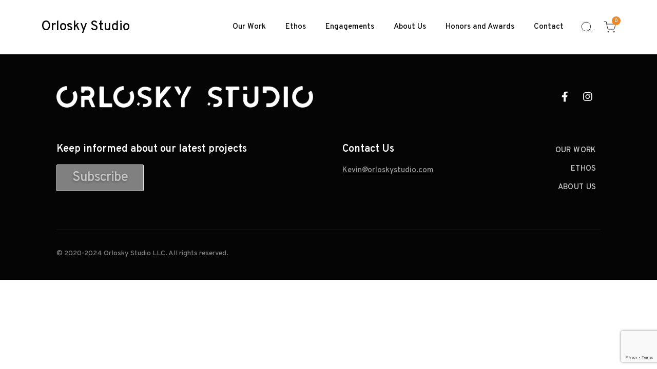

--- FILE ---
content_type: text/html; charset=UTF-8
request_url: https://orloskystudio.com/category/interior/
body_size: 12281
content:
<!DOCTYPE html>
<html lang="en-US">
<head>
	<meta charset="UTF-8">
	<meta name="viewport" content="width=device-width, initial-scale=1">
	<meta http-equiv="X-UA-Compatible" content="ie=edge">
    <title>Interior &#8211; Orlosky Studio</title>
<meta name='robots' content='max-image-preview:large' />
<script>window._wca = window._wca || [];</script>
<link rel='dns-prefetch' href='//stats.wp.com' />
<link rel='dns-prefetch' href='//fonts.googleapis.com' />
<link rel='dns-prefetch' href='//c0.wp.com' />
<link rel="alternate" type="application/rss+xml" title="Orlosky Studio &raquo; Feed" href="https://orloskystudio.com/feed/" />
<link rel="alternate" type="application/rss+xml" title="Orlosky Studio &raquo; Comments Feed" href="https://orloskystudio.com/comments/feed/" />
<link rel="alternate" type="application/rss+xml" title="Orlosky Studio &raquo; Interior Category Feed" href="https://orloskystudio.com/category/interior/feed/" />
<script>
window._wpemojiSettings = {"baseUrl":"https:\/\/s.w.org\/images\/core\/emoji\/15.0.3\/72x72\/","ext":".png","svgUrl":"https:\/\/s.w.org\/images\/core\/emoji\/15.0.3\/svg\/","svgExt":".svg","source":{"concatemoji":"https:\/\/orloskystudio.com\/wp-includes\/js\/wp-emoji-release.min.js?ver=6.6.1"}};
/*! This file is auto-generated */
!function(i,n){var o,s,e;function c(e){try{var t={supportTests:e,timestamp:(new Date).valueOf()};sessionStorage.setItem(o,JSON.stringify(t))}catch(e){}}function p(e,t,n){e.clearRect(0,0,e.canvas.width,e.canvas.height),e.fillText(t,0,0);var t=new Uint32Array(e.getImageData(0,0,e.canvas.width,e.canvas.height).data),r=(e.clearRect(0,0,e.canvas.width,e.canvas.height),e.fillText(n,0,0),new Uint32Array(e.getImageData(0,0,e.canvas.width,e.canvas.height).data));return t.every(function(e,t){return e===r[t]})}function u(e,t,n){switch(t){case"flag":return n(e,"\ud83c\udff3\ufe0f\u200d\u26a7\ufe0f","\ud83c\udff3\ufe0f\u200b\u26a7\ufe0f")?!1:!n(e,"\ud83c\uddfa\ud83c\uddf3","\ud83c\uddfa\u200b\ud83c\uddf3")&&!n(e,"\ud83c\udff4\udb40\udc67\udb40\udc62\udb40\udc65\udb40\udc6e\udb40\udc67\udb40\udc7f","\ud83c\udff4\u200b\udb40\udc67\u200b\udb40\udc62\u200b\udb40\udc65\u200b\udb40\udc6e\u200b\udb40\udc67\u200b\udb40\udc7f");case"emoji":return!n(e,"\ud83d\udc26\u200d\u2b1b","\ud83d\udc26\u200b\u2b1b")}return!1}function f(e,t,n){var r="undefined"!=typeof WorkerGlobalScope&&self instanceof WorkerGlobalScope?new OffscreenCanvas(300,150):i.createElement("canvas"),a=r.getContext("2d",{willReadFrequently:!0}),o=(a.textBaseline="top",a.font="600 32px Arial",{});return e.forEach(function(e){o[e]=t(a,e,n)}),o}function t(e){var t=i.createElement("script");t.src=e,t.defer=!0,i.head.appendChild(t)}"undefined"!=typeof Promise&&(o="wpEmojiSettingsSupports",s=["flag","emoji"],n.supports={everything:!0,everythingExceptFlag:!0},e=new Promise(function(e){i.addEventListener("DOMContentLoaded",e,{once:!0})}),new Promise(function(t){var n=function(){try{var e=JSON.parse(sessionStorage.getItem(o));if("object"==typeof e&&"number"==typeof e.timestamp&&(new Date).valueOf()<e.timestamp+604800&&"object"==typeof e.supportTests)return e.supportTests}catch(e){}return null}();if(!n){if("undefined"!=typeof Worker&&"undefined"!=typeof OffscreenCanvas&&"undefined"!=typeof URL&&URL.createObjectURL&&"undefined"!=typeof Blob)try{var e="postMessage("+f.toString()+"("+[JSON.stringify(s),u.toString(),p.toString()].join(",")+"));",r=new Blob([e],{type:"text/javascript"}),a=new Worker(URL.createObjectURL(r),{name:"wpTestEmojiSupports"});return void(a.onmessage=function(e){c(n=e.data),a.terminate(),t(n)})}catch(e){}c(n=f(s,u,p))}t(n)}).then(function(e){for(var t in e)n.supports[t]=e[t],n.supports.everything=n.supports.everything&&n.supports[t],"flag"!==t&&(n.supports.everythingExceptFlag=n.supports.everythingExceptFlag&&n.supports[t]);n.supports.everythingExceptFlag=n.supports.everythingExceptFlag&&!n.supports.flag,n.DOMReady=!1,n.readyCallback=function(){n.DOMReady=!0}}).then(function(){return e}).then(function(){var e;n.supports.everything||(n.readyCallback(),(e=n.source||{}).concatemoji?t(e.concatemoji):e.wpemoji&&e.twemoji&&(t(e.twemoji),t(e.wpemoji)))}))}((window,document),window._wpemojiSettings);
</script>
<style id='wp-emoji-styles-inline-css'>

	img.wp-smiley, img.emoji {
		display: inline !important;
		border: none !important;
		box-shadow: none !important;
		height: 1em !important;
		width: 1em !important;
		margin: 0 0.07em !important;
		vertical-align: -0.1em !important;
		background: none !important;
		padding: 0 !important;
	}
</style>
<link rel='stylesheet' id='wp-block-library-css' href='https://c0.wp.com/c/6.6.1/wp-includes/css/dist/block-library/style.min.css' media='all' />
<style id='wp-block-library-inline-css'>
.has-text-align-justify{text-align:justify;}
</style>
<link rel='stylesheet' id='mediaelement-css' href='https://c0.wp.com/c/6.6.1/wp-includes/js/mediaelement/mediaelementplayer-legacy.min.css' media='all' />
<link rel='stylesheet' id='wp-mediaelement-css' href='https://c0.wp.com/c/6.6.1/wp-includes/js/mediaelement/wp-mediaelement.min.css' media='all' />
<link rel='stylesheet' id='wc-blocks-vendors-style-css' href='https://c0.wp.com/p/woocommerce/5.9.0/packages/woocommerce-blocks/build/wc-blocks-vendors-style.css' media='all' />
<link rel='stylesheet' id='wc-blocks-style-css' href='https://c0.wp.com/p/woocommerce/5.9.0/packages/woocommerce-blocks/build/wc-blocks-style.css' media='all' />
<style id='classic-theme-styles-inline-css'>
/*! This file is auto-generated */
.wp-block-button__link{color:#fff;background-color:#32373c;border-radius:9999px;box-shadow:none;text-decoration:none;padding:calc(.667em + 2px) calc(1.333em + 2px);font-size:1.125em}.wp-block-file__button{background:#32373c;color:#fff;text-decoration:none}
</style>
<style id='global-styles-inline-css'>
:root{--wp--preset--aspect-ratio--square: 1;--wp--preset--aspect-ratio--4-3: 4/3;--wp--preset--aspect-ratio--3-4: 3/4;--wp--preset--aspect-ratio--3-2: 3/2;--wp--preset--aspect-ratio--2-3: 2/3;--wp--preset--aspect-ratio--16-9: 16/9;--wp--preset--aspect-ratio--9-16: 9/16;--wp--preset--color--black: #000000;--wp--preset--color--cyan-bluish-gray: #abb8c3;--wp--preset--color--white: #ffffff;--wp--preset--color--pale-pink: #f78da7;--wp--preset--color--vivid-red: #cf2e2e;--wp--preset--color--luminous-vivid-orange: #ff6900;--wp--preset--color--luminous-vivid-amber: #fcb900;--wp--preset--color--light-green-cyan: #7bdcb5;--wp--preset--color--vivid-green-cyan: #00d084;--wp--preset--color--pale-cyan-blue: #8ed1fc;--wp--preset--color--vivid-cyan-blue: #0693e3;--wp--preset--color--vivid-purple: #9b51e0;--wp--preset--gradient--vivid-cyan-blue-to-vivid-purple: linear-gradient(135deg,rgba(6,147,227,1) 0%,rgb(155,81,224) 100%);--wp--preset--gradient--light-green-cyan-to-vivid-green-cyan: linear-gradient(135deg,rgb(122,220,180) 0%,rgb(0,208,130) 100%);--wp--preset--gradient--luminous-vivid-amber-to-luminous-vivid-orange: linear-gradient(135deg,rgba(252,185,0,1) 0%,rgba(255,105,0,1) 100%);--wp--preset--gradient--luminous-vivid-orange-to-vivid-red: linear-gradient(135deg,rgba(255,105,0,1) 0%,rgb(207,46,46) 100%);--wp--preset--gradient--very-light-gray-to-cyan-bluish-gray: linear-gradient(135deg,rgb(238,238,238) 0%,rgb(169,184,195) 100%);--wp--preset--gradient--cool-to-warm-spectrum: linear-gradient(135deg,rgb(74,234,220) 0%,rgb(151,120,209) 20%,rgb(207,42,186) 40%,rgb(238,44,130) 60%,rgb(251,105,98) 80%,rgb(254,248,76) 100%);--wp--preset--gradient--blush-light-purple: linear-gradient(135deg,rgb(255,206,236) 0%,rgb(152,150,240) 100%);--wp--preset--gradient--blush-bordeaux: linear-gradient(135deg,rgb(254,205,165) 0%,rgb(254,45,45) 50%,rgb(107,0,62) 100%);--wp--preset--gradient--luminous-dusk: linear-gradient(135deg,rgb(255,203,112) 0%,rgb(199,81,192) 50%,rgb(65,88,208) 100%);--wp--preset--gradient--pale-ocean: linear-gradient(135deg,rgb(255,245,203) 0%,rgb(182,227,212) 50%,rgb(51,167,181) 100%);--wp--preset--gradient--electric-grass: linear-gradient(135deg,rgb(202,248,128) 0%,rgb(113,206,126) 100%);--wp--preset--gradient--midnight: linear-gradient(135deg,rgb(2,3,129) 0%,rgb(40,116,252) 100%);--wp--preset--font-size--small: 13px;--wp--preset--font-size--medium: 20px;--wp--preset--font-size--large: 36px;--wp--preset--font-size--x-large: 42px;--wp--preset--spacing--20: 0.44rem;--wp--preset--spacing--30: 0.67rem;--wp--preset--spacing--40: 1rem;--wp--preset--spacing--50: 1.5rem;--wp--preset--spacing--60: 2.25rem;--wp--preset--spacing--70: 3.38rem;--wp--preset--spacing--80: 5.06rem;--wp--preset--shadow--natural: 6px 6px 9px rgba(0, 0, 0, 0.2);--wp--preset--shadow--deep: 12px 12px 50px rgba(0, 0, 0, 0.4);--wp--preset--shadow--sharp: 6px 6px 0px rgba(0, 0, 0, 0.2);--wp--preset--shadow--outlined: 6px 6px 0px -3px rgba(255, 255, 255, 1), 6px 6px rgba(0, 0, 0, 1);--wp--preset--shadow--crisp: 6px 6px 0px rgba(0, 0, 0, 1);}:where(.is-layout-flex){gap: 0.5em;}:where(.is-layout-grid){gap: 0.5em;}body .is-layout-flex{display: flex;}.is-layout-flex{flex-wrap: wrap;align-items: center;}.is-layout-flex > :is(*, div){margin: 0;}body .is-layout-grid{display: grid;}.is-layout-grid > :is(*, div){margin: 0;}:where(.wp-block-columns.is-layout-flex){gap: 2em;}:where(.wp-block-columns.is-layout-grid){gap: 2em;}:where(.wp-block-post-template.is-layout-flex){gap: 1.25em;}:where(.wp-block-post-template.is-layout-grid){gap: 1.25em;}.has-black-color{color: var(--wp--preset--color--black) !important;}.has-cyan-bluish-gray-color{color: var(--wp--preset--color--cyan-bluish-gray) !important;}.has-white-color{color: var(--wp--preset--color--white) !important;}.has-pale-pink-color{color: var(--wp--preset--color--pale-pink) !important;}.has-vivid-red-color{color: var(--wp--preset--color--vivid-red) !important;}.has-luminous-vivid-orange-color{color: var(--wp--preset--color--luminous-vivid-orange) !important;}.has-luminous-vivid-amber-color{color: var(--wp--preset--color--luminous-vivid-amber) !important;}.has-light-green-cyan-color{color: var(--wp--preset--color--light-green-cyan) !important;}.has-vivid-green-cyan-color{color: var(--wp--preset--color--vivid-green-cyan) !important;}.has-pale-cyan-blue-color{color: var(--wp--preset--color--pale-cyan-blue) !important;}.has-vivid-cyan-blue-color{color: var(--wp--preset--color--vivid-cyan-blue) !important;}.has-vivid-purple-color{color: var(--wp--preset--color--vivid-purple) !important;}.has-black-background-color{background-color: var(--wp--preset--color--black) !important;}.has-cyan-bluish-gray-background-color{background-color: var(--wp--preset--color--cyan-bluish-gray) !important;}.has-white-background-color{background-color: var(--wp--preset--color--white) !important;}.has-pale-pink-background-color{background-color: var(--wp--preset--color--pale-pink) !important;}.has-vivid-red-background-color{background-color: var(--wp--preset--color--vivid-red) !important;}.has-luminous-vivid-orange-background-color{background-color: var(--wp--preset--color--luminous-vivid-orange) !important;}.has-luminous-vivid-amber-background-color{background-color: var(--wp--preset--color--luminous-vivid-amber) !important;}.has-light-green-cyan-background-color{background-color: var(--wp--preset--color--light-green-cyan) !important;}.has-vivid-green-cyan-background-color{background-color: var(--wp--preset--color--vivid-green-cyan) !important;}.has-pale-cyan-blue-background-color{background-color: var(--wp--preset--color--pale-cyan-blue) !important;}.has-vivid-cyan-blue-background-color{background-color: var(--wp--preset--color--vivid-cyan-blue) !important;}.has-vivid-purple-background-color{background-color: var(--wp--preset--color--vivid-purple) !important;}.has-black-border-color{border-color: var(--wp--preset--color--black) !important;}.has-cyan-bluish-gray-border-color{border-color: var(--wp--preset--color--cyan-bluish-gray) !important;}.has-white-border-color{border-color: var(--wp--preset--color--white) !important;}.has-pale-pink-border-color{border-color: var(--wp--preset--color--pale-pink) !important;}.has-vivid-red-border-color{border-color: var(--wp--preset--color--vivid-red) !important;}.has-luminous-vivid-orange-border-color{border-color: var(--wp--preset--color--luminous-vivid-orange) !important;}.has-luminous-vivid-amber-border-color{border-color: var(--wp--preset--color--luminous-vivid-amber) !important;}.has-light-green-cyan-border-color{border-color: var(--wp--preset--color--light-green-cyan) !important;}.has-vivid-green-cyan-border-color{border-color: var(--wp--preset--color--vivid-green-cyan) !important;}.has-pale-cyan-blue-border-color{border-color: var(--wp--preset--color--pale-cyan-blue) !important;}.has-vivid-cyan-blue-border-color{border-color: var(--wp--preset--color--vivid-cyan-blue) !important;}.has-vivid-purple-border-color{border-color: var(--wp--preset--color--vivid-purple) !important;}.has-vivid-cyan-blue-to-vivid-purple-gradient-background{background: var(--wp--preset--gradient--vivid-cyan-blue-to-vivid-purple) !important;}.has-light-green-cyan-to-vivid-green-cyan-gradient-background{background: var(--wp--preset--gradient--light-green-cyan-to-vivid-green-cyan) !important;}.has-luminous-vivid-amber-to-luminous-vivid-orange-gradient-background{background: var(--wp--preset--gradient--luminous-vivid-amber-to-luminous-vivid-orange) !important;}.has-luminous-vivid-orange-to-vivid-red-gradient-background{background: var(--wp--preset--gradient--luminous-vivid-orange-to-vivid-red) !important;}.has-very-light-gray-to-cyan-bluish-gray-gradient-background{background: var(--wp--preset--gradient--very-light-gray-to-cyan-bluish-gray) !important;}.has-cool-to-warm-spectrum-gradient-background{background: var(--wp--preset--gradient--cool-to-warm-spectrum) !important;}.has-blush-light-purple-gradient-background{background: var(--wp--preset--gradient--blush-light-purple) !important;}.has-blush-bordeaux-gradient-background{background: var(--wp--preset--gradient--blush-bordeaux) !important;}.has-luminous-dusk-gradient-background{background: var(--wp--preset--gradient--luminous-dusk) !important;}.has-pale-ocean-gradient-background{background: var(--wp--preset--gradient--pale-ocean) !important;}.has-electric-grass-gradient-background{background: var(--wp--preset--gradient--electric-grass) !important;}.has-midnight-gradient-background{background: var(--wp--preset--gradient--midnight) !important;}.has-small-font-size{font-size: var(--wp--preset--font-size--small) !important;}.has-medium-font-size{font-size: var(--wp--preset--font-size--medium) !important;}.has-large-font-size{font-size: var(--wp--preset--font-size--large) !important;}.has-x-large-font-size{font-size: var(--wp--preset--font-size--x-large) !important;}
:where(.wp-block-post-template.is-layout-flex){gap: 1.25em;}:where(.wp-block-post-template.is-layout-grid){gap: 1.25em;}
:where(.wp-block-columns.is-layout-flex){gap: 2em;}:where(.wp-block-columns.is-layout-grid){gap: 2em;}
:root :where(.wp-block-pullquote){font-size: 1.5em;line-height: 1.6;}
</style>
<link rel='stylesheet' id='contact-form-7-css' href='https://orloskystudio.com/wp-content/plugins/contact-form-7/includes/css/styles.css?ver=6.0.2' media='all' />
<link rel='stylesheet' id='rs-plugin-settings-css' href='https://orloskystudio.com/wp-content/plugins/revslider/public/assets/css/rs6.css?ver=6.2.22' media='all' />
<style id='rs-plugin-settings-inline-css'>
#rs-demo-id {}
</style>
<link rel='stylesheet' id='woocommerce-layout-css' href='https://c0.wp.com/p/woocommerce/5.9.0/assets/css/woocommerce-layout.css' media='all' />
<style id='woocommerce-layout-inline-css'>

	.infinite-scroll .woocommerce-pagination {
		display: none;
	}
</style>
<link rel='stylesheet' id='woocommerce-smallscreen-css' href='https://c0.wp.com/p/woocommerce/5.9.0/assets/css/woocommerce-smallscreen.css' media='only screen and (max-width: 768px)' />
<link rel='stylesheet' id='woocommerce-general-css' href='https://c0.wp.com/p/woocommerce/5.9.0/assets/css/woocommerce.css' media='all' />
<style id='woocommerce-inline-inline-css'>
.woocommerce form .form-row .required { visibility: visible; }
</style>
<link rel='stylesheet' id='grada-style-css' href='https://orloskystudio.com/wp-content/plugins/vara-plugin//assets/css/style.css?ver=1.0.0' media='all' />
<link rel='stylesheet' id='vara-main-style-css' href='https://orloskystudio.com/wp-content/themes/vara/assets/css/vara.css?ver=1.0.0' media='all' />
<link rel='stylesheet' id='magnific-popup-css' href='https://orloskystudio.com/wp-content/themes/vara/assets/css/magnific-popup.css?ver=1.0.0' media='all' />
<link rel='stylesheet' id='owl-carousel-css' href='https://orloskystudio.com/wp-content/themes/vara/assets/css/owl.carousel.min.css?ver=1.0.0' media='all' />
<link rel='stylesheet' id='perfect-scrollbar-css' href='https://orloskystudio.com/wp-content/themes/vara/assets/css/perfect-scrollbar.css?ver=1.0.0' media='all' />
<link rel='stylesheet' id='select2-css' href='https://c0.wp.com/p/woocommerce/5.9.0/assets/css/select2.css' media='all' />
<link rel='stylesheet' id='elegant-icons-css' href='https://orloskystudio.com/wp-content/themes/vara/assets/css/elegant-icons.css?ver=1.0.0' media='all' />
<link rel='stylesheet' id='material-icons-css' href='//fonts.googleapis.com/icon?family=Material+Icons&#038;ver=6.6.1' media='all' />
<link rel='stylesheet' id='vara-style-css' href='https://orloskystudio.com/wp-content/themes/vara/style.css?ver=6.6.1' media='all' />
<link rel='stylesheet' id='google-font-overpass-css' href='//fonts.googleapis.com/css?family=Overpass%3A300%2C300i%2C400%2C400i%2C500%2C600%2C700&#038;ver=1.0.0' media='all' />
<link rel='stylesheet' id='jetpack_css-css' href='https://c0.wp.com/p/jetpack/10.7/css/jetpack.css' media='all' />
<script src="https://c0.wp.com/c/6.6.1/wp-includes/js/jquery/jquery.min.js" id="jquery-core-js"></script>
<script src="https://c0.wp.com/c/6.6.1/wp-includes/js/jquery/jquery-migrate.min.js" id="jquery-migrate-js"></script>
<script src="https://orloskystudio.com/wp-content/plugins/revslider/public/assets/js/rbtools.min.js?ver=6.2.22" id="tp-tools-js"></script>
<script src="https://orloskystudio.com/wp-content/plugins/revslider/public/assets/js/rs6.min.js?ver=6.2.22" id="revmin-js"></script>
<script defer src="https://stats.wp.com/s-202603.js" id="woocommerce-analytics-js"></script>
<link rel="https://api.w.org/" href="https://orloskystudio.com/wp-json/" /><link rel="alternate" title="JSON" type="application/json" href="https://orloskystudio.com/wp-json/wp/v2/categories/19" /><link rel="EditURI" type="application/rsd+xml" title="RSD" href="https://orloskystudio.com/xmlrpc.php?rsd" />
<meta name="generator" content="WordPress 6.6.1" />
<meta name="generator" content="WooCommerce 5.9.0" />
<style type='text/css'>img#wpstats{display:none}</style>
		<noscript><style>.woocommerce-product-gallery{ opacity: 1 !important; }</style></noscript>
	<meta name="generator" content="Powered by Slider Revolution 6.2.22 - responsive, Mobile-Friendly Slider Plugin for WordPress with comfortable drag and drop interface." />
<script type="text/javascript">function setREVStartSize(e){
			//window.requestAnimationFrame(function() {				 
				window.RSIW = window.RSIW===undefined ? window.innerWidth : window.RSIW;	
				window.RSIH = window.RSIH===undefined ? window.innerHeight : window.RSIH;	
				try {								
					var pw = document.getElementById(e.c).parentNode.offsetWidth,
						newh;
					pw = pw===0 || isNaN(pw) ? window.RSIW : pw;
					e.tabw = e.tabw===undefined ? 0 : parseInt(e.tabw);
					e.thumbw = e.thumbw===undefined ? 0 : parseInt(e.thumbw);
					e.tabh = e.tabh===undefined ? 0 : parseInt(e.tabh);
					e.thumbh = e.thumbh===undefined ? 0 : parseInt(e.thumbh);
					e.tabhide = e.tabhide===undefined ? 0 : parseInt(e.tabhide);
					e.thumbhide = e.thumbhide===undefined ? 0 : parseInt(e.thumbhide);
					e.mh = e.mh===undefined || e.mh=="" || e.mh==="auto" ? 0 : parseInt(e.mh,0);		
					if(e.layout==="fullscreen" || e.l==="fullscreen") 						
						newh = Math.max(e.mh,window.RSIH);					
					else{					
						e.gw = Array.isArray(e.gw) ? e.gw : [e.gw];
						for (var i in e.rl) if (e.gw[i]===undefined || e.gw[i]===0) e.gw[i] = e.gw[i-1];					
						e.gh = e.el===undefined || e.el==="" || (Array.isArray(e.el) && e.el.length==0)? e.gh : e.el;
						e.gh = Array.isArray(e.gh) ? e.gh : [e.gh];
						for (var i in e.rl) if (e.gh[i]===undefined || e.gh[i]===0) e.gh[i] = e.gh[i-1];
											
						var nl = new Array(e.rl.length),
							ix = 0,						
							sl;					
						e.tabw = e.tabhide>=pw ? 0 : e.tabw;
						e.thumbw = e.thumbhide>=pw ? 0 : e.thumbw;
						e.tabh = e.tabhide>=pw ? 0 : e.tabh;
						e.thumbh = e.thumbhide>=pw ? 0 : e.thumbh;					
						for (var i in e.rl) nl[i] = e.rl[i]<window.RSIW ? 0 : e.rl[i];
						sl = nl[0];									
						for (var i in nl) if (sl>nl[i] && nl[i]>0) { sl = nl[i]; ix=i;}															
						var m = pw>(e.gw[ix]+e.tabw+e.thumbw) ? 1 : (pw-(e.tabw+e.thumbw)) / (e.gw[ix]);					
						newh =  (e.gh[ix] * m) + (e.tabh + e.thumbh);
					}				
					if(window.rs_init_css===undefined) window.rs_init_css = document.head.appendChild(document.createElement("style"));					
					document.getElementById(e.c).height = newh+"px";
					window.rs_init_css.innerHTML += "#"+e.c+"_wrapper { height: "+newh+"px }";				
				} catch(e){
					console.log("Failure at Presize of Slider:" + e)
				}					   
			//});
		  };</script>
<style id="kirki-inline-styles"></style></head>
<body class="archive category category-interior category-19 theme-vara woocommerce-no-js elementor-default elementor-kit-37">

    
    
	<div class="site-content">

                    <div class="gs-mobile-header-holder">
                <div class="gs-site-header gs-mobile-header-default gs-mobile-header-full-width">
			        <div class="container">
	<div class="gs-site-header-inner d-flex align-items-center">
		<div class="gs-logo gs-logo-text">
	<a href="https://orloskystudio.com/" style="">
		Orlosky Studio	</a>
</div>		<div class="ml-auto d-flex align-items-center">
			<div class="site-header-tools d-flex align-items-center">
				<div class="search-button-wrapper d-none d-lg-flex">
    <a href="#" class="search-button-trigger">
        <svg width="26" height="26" viewBox="0 0 26 26" fill="none" stroke="currentColor" xmlns="http://www.w3.org/2000/svg">
            <path d="M11.9167 20.5833C16.7031 20.5833 20.5833 16.7031 20.5833 11.9167C20.5833 7.1302 16.7031 3.25 11.9167 3.25C7.1302 3.25 3.25 7.1302 3.25 11.9167C3.25 16.7031 7.1302 20.5833 11.9167 20.5833Z" stroke-width="1" stroke-linecap="round" stroke-linejoin="round"/>
            <path d="M22.75 22.75L18.0375 18.0375" stroke-width="1" stroke-linecap="round" stroke-linejoin="round"/>
        </svg>
    </a>
    <span class="close-button search-wrapper-close"></span>
</div>				<div class="header-shopping-cart d-none d-lg-flex">
	<a class="header-shopping-cart-icon" href="https://orloskystudio.com/?page_id=43">
        <svg viewBox="0 0 24 24" width="24" height="24" stroke="currentColor" stroke-width="1" fill="none" stroke-linecap="round" stroke-linejoin="round"><circle cx="9" cy="21" r="1"></circle><circle cx="20" cy="21" r="1"></circle><path d="M1 1h4l2.68 13.39a2 2 0 0 0 2 1.61h9.72a2 2 0 0 0 2-1.61L23 6H6"></path></svg>
        <span class="cart-number">0</span>
	</a>
	<div class="dropdown-cart">
		<div class="dropdown-shopping-cart widget_shopping_cart_content"></div>
	</div>
</div>			</div>
			<a href="#" class="mobile-header-btn" id="mobile-header-btn">
                <span class="burger-icon">
                    <span></span>
                    <span></span>
                    <span></span>
                </span>
			</a>
		</div>
	</div>
	<div class="mobile-navigation">
		<nav class="menu-main-menu-container"><ul id="menu-main-menu" class="menu"><li id="menu-item-2540" class="menu-item menu-item-type-post_type menu-item-object-page megamenu-2-col menu-item-2540"><a href="https://orloskystudio.com/portfolio/">Our Work</a></li>
<li id="menu-item-2615" class="menu-item menu-item-type-post_type menu-item-object-page megamenu-2-col menu-item-2615"><a href="https://orloskystudio.com/our-process/">Ethos</a></li>
<li id="menu-item-2852" class="menu-item menu-item-type-post_type menu-item-object-page megamenu-2-col menu-item-2852"><a href="https://orloskystudio.com/engagements/">Engagements</a></li>
<li id="menu-item-2146" class="menu-item menu-item-type-post_type menu-item-object-page megamenu-2-col menu-item-2146"><a href="https://orloskystudio.com/about-us-2/">About Us</a></li>
<li id="menu-item-2697" class="menu-item menu-item-type-post_type menu-item-object-page megamenu-2-col menu-item-2697"><a href="https://orloskystudio.com/honors-and-awards/">Honors and Awards</a></li>
<li id="menu-item-2691" class="menu-item menu-item-type-post_type menu-item-object-page megamenu-2-col menu-item-2691"><a href="https://orloskystudio.com/contact/">Contact</a></li>
</ul></nav>	</div>
</div>                </div>
            </div>

            <div class="gs-site-header-holder">
                <div class="gs-site-header gs-site-header-default gs-site-header-full-width">
			        <div class="container">
	<div class="d-flex align-items-stretch gs-site-header-inner">
        <div class="d-flex align-items-stretch">
	        <div class="gs-logo gs-logo-text">
	<a href="https://orloskystudio.com/" style="">
		Orlosky Studio	</a>
</div>        </div>
		<div class="ml-auto d-flex align-items-stretch">
            <div class="site-header-navigation d-flex align-items-stretch">
				<nav class="d-flex menu-navigation-regular"><ul id="menu-main-menu-1" class="menu site-header-menu d-flex align-items-center"><li id="vara-menu-item-2540" class="menu-item menu-item-type-post_type menu-item-object-page megamenu-2-col "><a href="https://orloskystudio.com/portfolio/" class="">Our Work</a></li>
<li id="vara-menu-item-2615" class="menu-item menu-item-type-post_type menu-item-object-page megamenu-2-col "><a href="https://orloskystudio.com/our-process/" class="">Ethos</a></li>
<li id="vara-menu-item-2852" class="menu-item menu-item-type-post_type menu-item-object-page megamenu-2-col "><a href="https://orloskystudio.com/engagements/" class="">Engagements</a></li>
<li id="vara-menu-item-2146" class="menu-item menu-item-type-post_type menu-item-object-page megamenu-2-col "><a href="https://orloskystudio.com/about-us-2/" class="">About Us</a></li>
<li id="vara-menu-item-2697" class="menu-item menu-item-type-post_type menu-item-object-page megamenu-2-col "><a href="https://orloskystudio.com/honors-and-awards/" class="">Honors and Awards</a></li>
<li id="vara-menu-item-2691" class="menu-item menu-item-type-post_type menu-item-object-page megamenu-2-col "><a href="https://orloskystudio.com/contact/" class="">Contact</a></li>
</ul></nav>            </div>
			<div class="d-flex align-items-stretch">
									<div class="site-header-tools d-flex align-items-stretch">
						<div class="search-button-wrapper d-none d-lg-flex">
    <a href="#" class="search-button-trigger">
        <svg width="26" height="26" viewBox="0 0 26 26" fill="none" stroke="currentColor" xmlns="http://www.w3.org/2000/svg">
            <path d="M11.9167 20.5833C16.7031 20.5833 20.5833 16.7031 20.5833 11.9167C20.5833 7.1302 16.7031 3.25 11.9167 3.25C7.1302 3.25 3.25 7.1302 3.25 11.9167C3.25 16.7031 7.1302 20.5833 11.9167 20.5833Z" stroke-width="1" stroke-linecap="round" stroke-linejoin="round"/>
            <path d="M22.75 22.75L18.0375 18.0375" stroke-width="1" stroke-linecap="round" stroke-linejoin="round"/>
        </svg>
    </a>
    <span class="close-button search-wrapper-close"></span>
</div>						<div class="header-shopping-cart d-none d-lg-flex">
	<a class="header-shopping-cart-icon" href="https://orloskystudio.com/?page_id=43">
        <svg viewBox="0 0 24 24" width="24" height="24" stroke="currentColor" stroke-width="1" fill="none" stroke-linecap="round" stroke-linejoin="round"><circle cx="9" cy="21" r="1"></circle><circle cx="20" cy="21" r="1"></circle><path d="M1 1h4l2.68 13.39a2 2 0 0 0 2 1.61h9.72a2 2 0 0 0 2-1.61L23 6H6"></path></svg>
        <span class="cart-number">0</span>
	</a>
	<div class="dropdown-cart">
		<div class="dropdown-shopping-cart widget_shopping_cart_content"></div>
	</div>
</div>                        					</div>
							</div>
		</div>
	</div>
</div>
                    <div class="gs-fullscreen-search d-none d-lg-block">
	<div class="gs-fullscreen-search-inner">
    <div class="search-wrapper-inner">
        <div class="search-wrapper-form">
            <form action="https://orloskystudio.com/" method="get">
                <input class="search-form-input" placeholder="Type and hit enter …" type="search" name="s" id="search" />
                <label class="search-form-button">
                    <input type="submit" />
                    <span>
                        <svg width="26" height="26" viewBox="0 0 26 26" fill="none" xmlns="http://www.w3.org/2000/svg">
                            <path d="M11.9167 20.5833C16.7031 20.5833 20.5833 16.7031 20.5833 11.9167C20.5833 7.1302 16.7031 3.25 11.9167 3.25C7.1302 3.25 3.25 7.1302 3.25 11.9167C3.25 16.7031 7.1302 20.5833 11.9167 20.5833Z" stroke="black" stroke-width="1" stroke-linecap="round" stroke-linejoin="round"></path>
                            <path d="M22.75 22.75L18.0375 18.0375" stroke="black" stroke-width="1" stroke-linecap="round" stroke-linejoin="round"></path>
                        </svg>
                    </span>
                </label>
            </form>
        </div>
    </div>
</div></div>                </div>
            </div>
	                <div class="gs-content-wrapper">

                            <div class="gs-vertical-lines lines-light">
                    <div class="gs-vertical-line"></div>
                    <div class="gs-vertical-line"></div>
                    <div class="gs-vertical-line"></div>
                    <div class="gs-vertical-line"></div>
                    <div class="gs-vertical-line"></div>
                    <div class="gs-vertical-line"></div>
                </div>
	                </div>
                            <footer class="gs-footer-template">
                <style>.elementor-1373 .elementor-element.elementor-element-9a24bbe:not(.elementor-motion-effects-element-type-background), .elementor-1373 .elementor-element.elementor-element-9a24bbe > .elementor-motion-effects-container > .elementor-motion-effects-layer{background-color:#050505;}.elementor-1373 .elementor-element.elementor-element-9a24bbe{transition:background 0.3s, border 0.3s, border-radius 0.3s, box-shadow 0.3s;color:rgba(255, 255, 255, 0.6);}.elementor-1373 .elementor-element.elementor-element-9a24bbe > .elementor-background-overlay{transition:background 0.3s, border-radius 0.3s, opacity 0.3s;}.elementor-1373 .elementor-element.elementor-element-9a24bbe .elementor-heading-title{color:#FFFFFF;}.elementor-1373 .elementor-element.elementor-element-9a24bbe a{color:rgba(255, 255, 255, 0.6);}.elementor-1373 .elementor-element.elementor-element-9a24bbe a:hover{color:rgba(255, 255, 255, 0.7);}.elementor-1373 .elementor-element.elementor-element-f3dcc4b > .elementor-container > .elementor-row > .elementor-column > .elementor-column-wrap > .elementor-widget-wrap{align-content:center;align-items:center;}.elementor-1373 .elementor-element.elementor-element-f3dcc4b{padding:2% 0% 1% 0%;}.elementor-1373 .elementor-element.elementor-element-746c27c .gs-logo{justify-content:flex-start !important;-webkit-box-pack:start !important;-ms-flex-pack:start !important;}.elementor-1373 .elementor-element.elementor-element-746c27c .gs-logo img{width:43vw;}.elementor-1373 .elementor-element.elementor-element-48aec54.elementor-column > .elementor-column-wrap > .elementor-widget-wrap{justify-content:flex-end;}.elementor-1373 .elementor-element.elementor-element-35fb1dc{--grid-template-columns:repeat(3, auto);--icon-size:20px;--grid-column-gap:5px;--grid-row-gap:0px;width:initial;max-width:initial;}.elementor-1373 .elementor-element.elementor-element-35fb1dc .elementor-widget-container{text-align:right;}.elementor-1373 .elementor-element.elementor-element-35fb1dc .elementor-social-icon{background-color:rgba(2, 1, 1, 0);}.elementor-1373 .elementor-element.elementor-element-35fb1dc .elementor-social-icon:hover i{color:rgba(255, 255, 255, 0.48);}.elementor-1373 .elementor-element.elementor-element-35fb1dc .elementor-social-icon:hover svg{fill:rgba(255, 255, 255, 0.48);}.elementor-1373 .elementor-element.elementor-element-d69a703{padding:0% 0% 2% 0%;}.elementor-1373 .elementor-element.elementor-element-ab6322a .elementor-button .elementor-align-icon-right{margin-left:0px;}.elementor-1373 .elementor-element.elementor-element-ab6322a .elementor-button .elementor-align-icon-left{margin-right:0px;}.elementor-1373 .elementor-element.elementor-element-ab6322a .elementor-button{font-size:26px;text-decoration:none;line-height:0.8em;letter-spacing:-0.8px;text-shadow:-1px 2px 4px rgba(0,0,0,0.3);background-color:#808080;border-style:solid;border-width:1px 1px 1px 1px;border-color:#EFEFEF;border-radius:2px 2px 2px 2px;box-shadow:-23px 0px 0px 0px rgba(0,0,0,0.5);}.elementor-1373 .elementor-element.elementor-element-ab6322a .elementor-button:hover, .elementor-1373 .elementor-element.elementor-element-ab6322a .elementor-button:focus{color:#000000;background-color:#F3F1F1;}.elementor-1373 .elementor-element.elementor-element-ab6322a .elementor-button:hover svg, .elementor-1373 .elementor-element.elementor-element-ab6322a .elementor-button:focus svg{fill:#000000;}.elementor-1373 .elementor-element.elementor-element-aa6ba28{color:#FFFFFF;text-transform:uppercase;width:initial;max-width:initial;}.elementor-1373 .elementor-element.elementor-element-aa6ba28 > .elementor-widget-container{border-style:solid;border-width:0px 0px 1px 0px;border-color:#FFFFFF;}.elementor-1373 .elementor-element.elementor-element-aa6ba28:hover .elementor-widget-container{border-style:solid;border-width:0px 0px 1px 0px;border-color:rgba(255, 255, 255, 0);}.elementor-1373 .elementor-element.elementor-element-978de2f nav > ul:not(.sub-menu){text-align:right;}.elementor-1373 .elementor-element.elementor-element-978de2f nav > ul > li > a{font-size:15px;text-transform:uppercase;letter-spacing:0.4px;}.elementor-1373 .elementor-element.elementor-element-978de2f .menu-navigation-regular > ul > li > a{color:rgba(255, 255, 255, 0.8) !important;}.elementor-1373 .elementor-element.elementor-element-978de2f .menu-navigation-vertical > ul > li > a{color:rgba(255, 255, 255, 0.8) !important;}.elementor-1373 .elementor-element.elementor-element-978de2f .menu-navigation-regular ul li:hover > a{color:#FFFFFF !important;}.elementor-1373 .elementor-element.elementor-element-978de2f .menu-navigation-vertical ul li:hover > a{color:#FFFFFF !important;}.elementor-1373 .elementor-element.elementor-element-978de2f .menu-navigation-regular > ul > li{margin-left:0px;}.elementor-1373 .elementor-element.elementor-element-978de2f .menu-navigation-vertical > ul > li{margin-left:0px;margin-right:0px;}.elementor-1373 .elementor-element.elementor-element-978de2f nav > ul > li{padding-top:2px;padding-bottom:2px;}.elementor-1373 .elementor-element.elementor-element-978de2f .menu-navigation-vertical > ul > li.menu-item-has-children > .submenu-icon{margin-top:2px;}.elementor-1373 .elementor-element.elementor-element-f15db31 > .elementor-element-populated{padding:0px 30px 0px 30px;}.elementor-1373 .elementor-element.elementor-element-ed699a9{--divider-border-style:solid;--divider-color:rgba(255, 255, 255, 0.1);--divider-border-width:1px;}.elementor-1373 .elementor-element.elementor-element-ed699a9 .elementor-divider-separator{width:100%;}.elementor-1373 .elementor-element.elementor-element-ed699a9 .elementor-divider{padding-top:15px;padding-bottom:15px;}.elementor-1373 .elementor-element.elementor-element-cc0344b{padding:20px 0px 30px 0px;}.elementor-1373 .elementor-element.elementor-element-ede6428 > .elementor-element-populated{padding:0px 30px 0px 30px;}.elementor-1373 .elementor-element.elementor-element-15bce5c{color:rgba(255, 255, 255, 0.5);font-size:14px;}.elementor-1373 .elementor-element.elementor-element-240471d > .elementor-element-populated{padding:0px 30px 0px 30px;}.elementor-1373 .elementor-element.elementor-element-a955ead{text-align:right;color:rgba(255, 255, 255, 0.5);font-size:14px;}@media(max-width:767px){.elementor-1373 .elementor-element.elementor-element-3da5b80 > .elementor-element-populated{padding:50px 30px 0px 30px;}.elementor-1373 .elementor-element.elementor-element-35fb1dc .elementor-widget-container{text-align:left;}.elementor-1373 .elementor-element.elementor-element-15bce5c{text-align:center;}.elementor-1373 .elementor-element.elementor-element-a955ead{text-align:center;}}@media(min-width:768px){.elementor-1373 .elementor-element.elementor-element-03088cd{width:49.76%;}.elementor-1373 .elementor-element.elementor-element-fb9efc3{width:31.214%;}.elementor-1373 .elementor-element.elementor-element-47d95d5{width:18.3%;}}@media(max-width:1024px) and (min-width:768px){.elementor-1373 .elementor-element.elementor-element-03088cd{width:50%;}.elementor-1373 .elementor-element.elementor-element-fb9efc3{width:50%;}.elementor-1373 .elementor-element.elementor-element-47d95d5{width:50%;}}</style>		<div data-elementor-type="footer" data-elementor-id="1373" class="elementor elementor-1373" data-elementor-settings="[]">
						<div class="elementor-inner">
							<div class="elementor-section-wrap">
							<section class="elementor-section elementor-top-section elementor-element elementor-element-9a24bbe elementor-section-boxed elementor-section-height-default elementor-section-height-default gs-locked-section-no" data-id="9a24bbe" data-element_type="section" data-settings="{&quot;background_background&quot;:&quot;classic&quot;}">
						<div class="elementor-container elementor-column-gap-default">
							<div class="elementor-row">
					<div class="elementor-column elementor-col-100 elementor-top-column elementor-element elementor-element-368b6aa" data-id="368b6aa" data-element_type="column">
			<div class="elementor-column-wrap elementor-element-populated">
							<div class="elementor-widget-wrap">
						<section class="elementor-section elementor-inner-section elementor-element elementor-element-f3dcc4b elementor-section-content-middle elementor-section-boxed elementor-section-height-default elementor-section-height-default gs-locked-section-no" data-id="f3dcc4b" data-element_type="section">
						<div class="elementor-container elementor-column-gap-wider">
							<div class="elementor-row">
					<div class="elementor-column elementor-col-50 elementor-inner-column elementor-element elementor-element-3da5b80" data-id="3da5b80" data-element_type="column">
			<div class="elementor-column-wrap elementor-element-populated">
							<div class="elementor-widget-wrap">
						<div class="elementor-element elementor-element-746c27c elementor-widget elementor-widget-grada-site-logo" data-id="746c27c" data-element_type="widget" data-widget_type="grada-site-logo.default">
				<div class="elementor-widget-container">
			<div class="gs-logo d-flex justify-content-center"><a href=https://orloskystudio.com/ target="_self" ><img width="1178" height="97" src="https://orloskystudio.com/wp-content/uploads/2020/08/OS-Logo-White.png" class="attachment-full size-full" alt="" decoding="async" loading="lazy" srcset="https://orloskystudio.com/wp-content/uploads/2020/08/OS-Logo-White.png 1178w, https://orloskystudio.com/wp-content/uploads/2020/08/OS-Logo-White-300x25.png 300w, https://orloskystudio.com/wp-content/uploads/2020/08/OS-Logo-White-1024x84.png 1024w, https://orloskystudio.com/wp-content/uploads/2020/08/OS-Logo-White-768x63.png 768w, https://orloskystudio.com/wp-content/uploads/2020/08/OS-Logo-White-600x49.png 600w" sizes="(max-width: 1178px) 100vw, 1178px" /></a></div>		</div>
				</div>
						</div>
					</div>
		</div>
				<div class="elementor-column elementor-col-50 elementor-inner-column elementor-element elementor-element-48aec54" data-id="48aec54" data-element_type="column">
			<div class="elementor-column-wrap elementor-element-populated">
							<div class="elementor-widget-wrap">
						<div class="elementor-element elementor-element-35fb1dc e-grid-align-right e-grid-align-mobile-left elementor-grid-3 elementor-widget__width-initial elementor-shape-rounded elementor-widget elementor-widget-social-icons" data-id="35fb1dc" data-element_type="widget" data-widget_type="social-icons.default">
				<div class="elementor-widget-container">
					<div class="elementor-social-icons-wrapper elementor-grid">
							<span class="elementor-grid-item">
					<a class="elementor-icon elementor-social-icon elementor-social-icon-facebook-f elementor-repeater-item-9336a65" href="https://www.facebook.com/orloskystudio" target="_blank">
						<span class="elementor-screen-only">Facebook-f</span>
						<i class="fab fa-facebook-f"></i>					</a>
				</span>
							<span class="elementor-grid-item">
					<a class="elementor-icon elementor-social-icon elementor-social-icon-instagram elementor-repeater-item-904b110" href="https://www.instagram.com/orloskystudio" target="_blank">
						<span class="elementor-screen-only">Instagram</span>
						<i class="fab fa-instagram"></i>					</a>
				</span>
					</div>
				</div>
				</div>
						</div>
					</div>
		</div>
								</div>
					</div>
		</section>
				<section class="elementor-section elementor-inner-section elementor-element elementor-element-d69a703 elementor-section-boxed elementor-section-height-default elementor-section-height-default gs-locked-section-no" data-id="d69a703" data-element_type="section">
						<div class="elementor-container elementor-column-gap-wider">
							<div class="elementor-row">
					<div class="elementor-column elementor-col-33 elementor-inner-column elementor-element elementor-element-03088cd" data-id="03088cd" data-element_type="column">
			<div class="elementor-column-wrap elementor-element-populated">
							<div class="elementor-widget-wrap">
						<div class="elementor-element elementor-element-e16d3a6 elementor-widget elementor-widget-heading" data-id="e16d3a6" data-element_type="widget" data-widget_type="heading.default">
				<div class="elementor-widget-container">
			<h4 class="elementor-heading-title elementor-size-default">Keep informed about our latest projects</h4>		</div>
				</div>
				<div class="elementor-element elementor-element-ab6322a elementor-widget elementor-widget-button" data-id="ab6322a" data-element_type="widget" data-widget_type="button.default">
				<div class="elementor-widget-container">
					<div class="elementor-button-wrapper">
			<a href="http://eepurl.com/hoa_b1" class="elementor-button-link elementor-button elementor-size-md elementor-animation-grow" role="button">
						<span class="elementor-button-content-wrapper">
						<span class="elementor-button-text">Subscribe</span>
		</span>
					</a>
		</div>
				</div>
				</div>
						</div>
					</div>
		</div>
				<div class="elementor-column elementor-col-33 elementor-inner-column elementor-element elementor-element-fb9efc3" data-id="fb9efc3" data-element_type="column">
			<div class="elementor-column-wrap elementor-element-populated">
							<div class="elementor-widget-wrap">
						<div class="elementor-element elementor-element-46eaabf elementor-widget elementor-widget-heading" data-id="46eaabf" data-element_type="widget" data-widget_type="heading.default">
				<div class="elementor-widget-container">
			<h4 class="elementor-heading-title elementor-size-default">Contact Us</h4>		</div>
				</div>
				<div class="elementor-element elementor-element-497ecd8 elementor-widget elementor-widget-text-editor" data-id="497ecd8" data-element_type="widget" data-widget_type="text-editor.default">
				<div class="elementor-widget-container">
								<div class="elementor-text-editor elementor-clearfix">
				<p><u style="font-family: inherit; font-style: inherit; font-weight: inherit;">Kevin@orloskystudio.com</u></p>					</div>
						</div>
				</div>
				<div class="elementor-element elementor-element-aa6ba28 elementor-widget__width-initial elementor-widget elementor-widget-text-editor" data-id="aa6ba28" data-element_type="widget" data-widget_type="text-editor.default">
				<div class="elementor-widget-container">
								<div class="elementor-text-editor elementor-clearfix">
									</div>
						</div>
				</div>
						</div>
					</div>
		</div>
				<div class="elementor-column elementor-col-33 elementor-inner-column elementor-element elementor-element-47d95d5" data-id="47d95d5" data-element_type="column">
			<div class="elementor-column-wrap elementor-element-populated">
							<div class="elementor-widget-wrap">
						<div class="elementor-element elementor-element-978de2f navigation-menu-active-no elementor-widget elementor-widget-grada-nav-menu" data-id="978de2f" data-element_type="widget" data-widget_type="grada-nav-menu.default">
				<div class="elementor-widget-container">
			<nav id="978de2f" class="widget-navigation-menu-wrapper menu-navigation-vertical"><ul id="menu-footer-menu-2" class="menu"><li id="menu-item-2879" class="menu-item menu-item-type-post_type menu-item-object-page megamenu-2-col menu-item-2879"><a href="https://orloskystudio.com/portfolio/">Our Work</a></li>
<li id="menu-item-2877" class="menu-item menu-item-type-post_type menu-item-object-page megamenu-2-col menu-item-2877"><a href="https://orloskystudio.com/our-process/">Ethos</a></li>
<li id="menu-item-2878" class="menu-item menu-item-type-post_type menu-item-object-page megamenu-2-col menu-item-2878"><a href="https://orloskystudio.com/about-us-2/">About Us</a></li>
</ul></nav>		<div class="widget-mobile-nav-menu-wrapper">
			<div class="widget-mobile-nav-btn-holder d-flex justify-content-center">
				<a href="#" class="widget-mobile-nav-btn d-inline-flex">
                    <span class="burger-icon">
                        <span></span>
                        <span></span>
                        <span></span>
                    </span>
				</a>
			</div>
			<div class="mobile-nav-menu">
				<nav class="mobile-navigation"><ul id="menu-footer-menu-3" class="menu"><li class="menu-item menu-item-type-post_type menu-item-object-page megamenu-2-col menu-item-2879"><a href="https://orloskystudio.com/portfolio/">Our Work</a></li>
<li class="menu-item menu-item-type-post_type menu-item-object-page megamenu-2-col menu-item-2877"><a href="https://orloskystudio.com/our-process/">Ethos</a></li>
<li class="menu-item menu-item-type-post_type menu-item-object-page megamenu-2-col menu-item-2878"><a href="https://orloskystudio.com/about-us-2/">About Us</a></li>
</ul></nav>			</div>
		</div>
				</div>
				</div>
						</div>
					</div>
		</div>
								</div>
					</div>
		</section>
				<section class="elementor-section elementor-inner-section elementor-element elementor-element-e19de5e elementor-section-boxed elementor-section-height-default elementor-section-height-default gs-locked-section-no" data-id="e19de5e" data-element_type="section">
						<div class="elementor-container elementor-column-gap-wider">
							<div class="elementor-row">
					<div class="elementor-column elementor-col-100 elementor-inner-column elementor-element elementor-element-f15db31" data-id="f15db31" data-element_type="column">
			<div class="elementor-column-wrap elementor-element-populated">
							<div class="elementor-widget-wrap">
						<div class="elementor-element elementor-element-ed699a9 elementor-widget-divider--view-line elementor-widget elementor-widget-divider" data-id="ed699a9" data-element_type="widget" data-widget_type="divider.default">
				<div class="elementor-widget-container">
					<div class="elementor-divider">
			<span class="elementor-divider-separator">
						</span>
		</div>
				</div>
				</div>
						</div>
					</div>
		</div>
								</div>
					</div>
		</section>
				<section class="elementor-section elementor-inner-section elementor-element elementor-element-cc0344b elementor-section-boxed elementor-section-height-default elementor-section-height-default gs-locked-section-no" data-id="cc0344b" data-element_type="section">
						<div class="elementor-container elementor-column-gap-wider">
							<div class="elementor-row">
					<div class="elementor-column elementor-col-50 elementor-inner-column elementor-element elementor-element-ede6428" data-id="ede6428" data-element_type="column">
			<div class="elementor-column-wrap elementor-element-populated">
							<div class="elementor-widget-wrap">
						<div class="elementor-element elementor-element-15bce5c elementor-widget elementor-widget-text-editor" data-id="15bce5c" data-element_type="widget" data-widget_type="text-editor.default">
				<div class="elementor-widget-container">
								<div class="elementor-text-editor elementor-clearfix">
				<p>© 2020-2024 Orlosky Studio LLC. All rights reserved.</p>					</div>
						</div>
				</div>
						</div>
					</div>
		</div>
				<div class="elementor-column elementor-col-50 elementor-inner-column elementor-element elementor-element-240471d" data-id="240471d" data-element_type="column">
			<div class="elementor-column-wrap elementor-element-populated">
							<div class="elementor-widget-wrap">
						<div class="elementor-element elementor-element-a955ead elementor-widget elementor-widget-text-editor" data-id="a955ead" data-element_type="widget" data-widget_type="text-editor.default">
				<div class="elementor-widget-container">
								<div class="elementor-text-editor elementor-clearfix">
									</div>
						</div>
				</div>
						</div>
					</div>
		</div>
								</div>
					</div>
		</section>
						</div>
					</div>
		</div>
								</div>
					</div>
		</section>
						</div>
						</div>
					</div>
		            </footer>
        
        <a href="#" class="scrollto-top gotop-dark scrollto-top--translate">
    <svg viewBox="0 0 24 24" width="24" height="24" stroke="currentColor" stroke-width="1" fill="none" stroke-linecap="round" stroke-linejoin="round"><line x1="12" y1="19" x2="12" y2="5"></line><polyline points="5 12 12 5 19 12"></polyline></svg>
</a>
	</div>  <!-- /.site-content -->

		<script type="text/javascript">
		(function () {
			var c = document.body.className;
			c = c.replace(/woocommerce-no-js/, 'woocommerce-js');
			document.body.className = c;
		})();
	</script>
	<link rel='stylesheet' id='elementor-frontend-legacy-css' href='https://orloskystudio.com/wp-content/plugins/elementor/assets/css/frontend-legacy.min.css?ver=3.4.8' media='all' />
<link rel='stylesheet' id='elementor-frontend-css' href='https://orloskystudio.com/wp-content/plugins/elementor/assets/css/frontend.min.css?ver=3.4.8' media='all' />
<style id='elementor-frontend-inline-css'>
@font-face{font-family:eicons;src:url(https://orloskystudio.com/wp-content/plugins/elementor/assets/lib/eicons/fonts/eicons.eot?5.10.0);src:url(https://orloskystudio.com/wp-content/plugins/elementor/assets/lib/eicons/fonts/eicons.eot?5.10.0#iefix) format("embedded-opentype"),url(https://orloskystudio.com/wp-content/plugins/elementor/assets/lib/eicons/fonts/eicons.woff2?5.10.0) format("woff2"),url(https://orloskystudio.com/wp-content/plugins/elementor/assets/lib/eicons/fonts/eicons.woff?5.10.0) format("woff"),url(https://orloskystudio.com/wp-content/plugins/elementor/assets/lib/eicons/fonts/eicons.ttf?5.10.0) format("truetype"),url(https://orloskystudio.com/wp-content/plugins/elementor/assets/lib/eicons/fonts/eicons.svg?5.10.0#eicon) format("svg");font-weight:400;font-style:normal}
</style>
<link rel='stylesheet' id='elementor-post-1373-css' href='https://orloskystudio.com/wp-content/uploads/elementor/css/post-1373.css?ver=1715818270' media='all' />
<link rel='stylesheet' id='elementor-icons-shared-0-css' href='https://orloskystudio.com/wp-content/plugins/elementor/assets/lib/font-awesome/css/fontawesome.min.css?ver=5.15.3' media='all' />
<link rel='stylesheet' id='elementor-icons-fa-brands-css' href='https://orloskystudio.com/wp-content/plugins/elementor/assets/lib/font-awesome/css/brands.min.css?ver=5.15.3' media='all' />
<link rel='stylesheet' id='elementor-icons-css' href='https://orloskystudio.com/wp-content/plugins/elementor/assets/lib/eicons/css/elementor-icons.min.css?ver=5.13.0' media='all' />
<link rel='stylesheet' id='elementor-post-37-css' href='https://orloskystudio.com/wp-content/uploads/elementor/css/post-37.css?ver=1633445993' media='all' />
<link rel='stylesheet' id='e-animations-css' href='https://orloskystudio.com/wp-content/plugins/elementor/assets/lib/animations/animations.min.css?ver=3.4.8' media='all' />
<link rel='stylesheet' id='google-fonts-1-css' href='https://fonts.googleapis.com/css?family=Roboto%3A100%2C100italic%2C200%2C200italic%2C300%2C300italic%2C400%2C400italic%2C500%2C500italic%2C600%2C600italic%2C700%2C700italic%2C800%2C800italic%2C900%2C900italic%7CRoboto+Slab%3A100%2C100italic%2C200%2C200italic%2C300%2C300italic%2C400%2C400italic%2C500%2C500italic%2C600%2C600italic%2C700%2C700italic%2C800%2C800italic%2C900%2C900italic&#038;display=auto&#038;ver=6.6.1' media='all' />
<script src="https://c0.wp.com/c/6.6.1/wp-includes/js/dist/hooks.min.js" id="wp-hooks-js"></script>
<script src="https://c0.wp.com/c/6.6.1/wp-includes/js/dist/i18n.min.js" id="wp-i18n-js"></script>
<script id="wp-i18n-js-after">
wp.i18n.setLocaleData( { 'text direction\u0004ltr': [ 'ltr' ] } );
</script>
<script src="https://orloskystudio.com/wp-content/plugins/contact-form-7/includes/swv/js/index.js?ver=6.0.2" id="swv-js"></script>
<script id="contact-form-7-js-before">
var wpcf7 = {
    "api": {
        "root": "https:\/\/orloskystudio.com\/wp-json\/",
        "namespace": "contact-form-7\/v1"
    }
};
</script>
<script src="https://orloskystudio.com/wp-content/plugins/contact-form-7/includes/js/index.js?ver=6.0.2" id="contact-form-7-js"></script>
<script src="https://c0.wp.com/p/woocommerce/5.9.0/assets/js/jquery-blockui/jquery.blockUI.min.js" id="jquery-blockui-js"></script>
<script id="wc-add-to-cart-js-extra">
var wc_add_to_cart_params = {"ajax_url":"\/wp-admin\/admin-ajax.php","wc_ajax_url":"\/?wc-ajax=%%endpoint%%","i18n_view_cart":"View cart","cart_url":"https:\/\/orloskystudio.com\/?page_id=43","is_cart":"","cart_redirect_after_add":"no"};
</script>
<script src="https://c0.wp.com/p/woocommerce/5.9.0/assets/js/frontend/add-to-cart.min.js" id="wc-add-to-cart-js"></script>
<script src="https://c0.wp.com/p/woocommerce/5.9.0/assets/js/js-cookie/js.cookie.min.js" id="js-cookie-js"></script>
<script id="woocommerce-js-extra">
var woocommerce_params = {"ajax_url":"\/wp-admin\/admin-ajax.php","wc_ajax_url":"\/?wc-ajax=%%endpoint%%"};
</script>
<script src="https://c0.wp.com/p/woocommerce/5.9.0/assets/js/frontend/woocommerce.min.js" id="woocommerce-js"></script>
<script id="wc-cart-fragments-js-extra">
var wc_cart_fragments_params = {"ajax_url":"\/wp-admin\/admin-ajax.php","wc_ajax_url":"\/?wc-ajax=%%endpoint%%","cart_hash_key":"wc_cart_hash_bffedef234ca790b93fbcea9f833e8a8","fragment_name":"wc_fragments_bffedef234ca790b93fbcea9f833e8a8","request_timeout":"5000"};
</script>
<script src="https://c0.wp.com/p/woocommerce/5.9.0/assets/js/frontend/cart-fragments.min.js" id="wc-cart-fragments-js"></script>
<script id="wc-cart-fragments-js-after">
		jQuery( 'body' ).bind( 'wc_fragments_refreshed', function() {
			var jetpackLazyImagesLoadEvent;
			try {
				jetpackLazyImagesLoadEvent = new Event( 'jetpack-lazy-images-load', {
					bubbles: true,
					cancelable: true
				} );
			} catch ( e ) {
				jetpackLazyImagesLoadEvent = document.createEvent( 'Event' )
				jetpackLazyImagesLoadEvent.initEvent( 'jetpack-lazy-images-load', true, true );
			}
			jQuery( 'body' ).get( 0 ).dispatchEvent( jetpackLazyImagesLoadEvent );
		} );
		
</script>
<script src="https://orloskystudio.com/wp-content/plugins/vara-plugin//assets/js/jquery.countdown.min.js?ver=1.0.0" id="countdown-js"></script>
<script src="https://orloskystudio.com/wp-content/plugins/vara-plugin//assets/js/jquery.justifiedGallery.min.js?ver=1.0.0" id="justified-gallery-js"></script>
<script src="https://orloskystudio.com/wp-content/plugins/vara-plugin//assets/js/jquery.easing.min.js?ver=1.0.0" id="easings-js"></script>
<script src="https://orloskystudio.com/wp-content/themes/vara/assets/js/isotope.pkgd.min.js?ver=1.0.0" id="isotope-js"></script>
<script src="https://orloskystudio.com/wp-content/themes/vara/assets/js/packery-mode.pkgd.min.js?ver=1.0.0" id="packery-mode-js"></script>
<script src="https://orloskystudio.com/wp-content/themes/vara/assets/js/jquery.magnific-popup.min.js?ver=1.0.0" id="magnific-popup-js"></script>
<script src="https://orloskystudio.com/wp-content/themes/vara/assets/js/owl.carousel.min.js?ver=1.0.0" id="owl-carousel-js"></script>
<script src="https://orloskystudio.com/wp-content/themes/vara/assets/js/typed.min.js?ver=1.0.0" id="typed-js"></script>
<script src="https://c0.wp.com/p/woocommerce/5.9.0/assets/js/select2/select2.full.min.js" id="select2-js"></script>
<script src="https://orloskystudio.com/wp-content/themes/vara/assets/js/wow.min.js?ver=1.0.0" id="wow-js"></script>
<script src="https://orloskystudio.com/wp-content/themes/vara/assets/js/theia-sticky-sidebar.js?ver=1.0.0" id="theia-sticky-sidebar-js"></script>
<script src="https://orloskystudio.com/wp-content/themes/vara/assets/js/headroom.js?ver=1.0.0" id="headroom-js"></script>
<script src="https://orloskystudio.com/wp-content/themes/vara/assets/js/jQuery.headroom.js?ver=1.0.0" id="headroom-zepto-js"></script>
<script src="https://orloskystudio.com/wp-content/themes/vara/assets/js/perfect-scrollbar.min.js?ver=1.0.0" id="perfect-scrollbar-js"></script>
<script src="https://orloskystudio.com/wp-content/themes/vara/assets/js/vara.js?ver=1.0.0" id="vara-js-js"></script>
<script src="https://www.google.com/recaptcha/api.js?render=6LeN5KkqAAAAAEzUfNMlHQdrwZ6O2U7TwRTyCVFz&amp;ver=3.0" id="google-recaptcha-js"></script>
<script src="https://c0.wp.com/c/6.6.1/wp-includes/js/dist/vendor/wp-polyfill.min.js" id="wp-polyfill-js"></script>
<script id="wpcf7-recaptcha-js-before">
var wpcf7_recaptcha = {
    "sitekey": "6LeN5KkqAAAAAEzUfNMlHQdrwZ6O2U7TwRTyCVFz",
    "actions": {
        "homepage": "homepage",
        "contactform": "contactform"
    }
};
</script>
<script src="https://orloskystudio.com/wp-content/plugins/contact-form-7/modules/recaptcha/index.js?ver=6.0.2" id="wpcf7-recaptcha-js"></script>
<script src="https://orloskystudio.com/wp-content/plugins/elementor/assets/js/webpack.runtime.min.js?ver=3.4.8" id="elementor-webpack-runtime-js"></script>
<script src="https://orloskystudio.com/wp-content/plugins/elementor/assets/js/frontend-modules.min.js?ver=3.4.8" id="elementor-frontend-modules-js"></script>
<script src="https://orloskystudio.com/wp-content/plugins/elementor/assets/lib/waypoints/waypoints.min.js?ver=4.0.2" id="elementor-waypoints-js"></script>
<script src="https://c0.wp.com/c/6.6.1/wp-includes/js/jquery/ui/core.min.js" id="jquery-ui-core-js"></script>
<script src="https://orloskystudio.com/wp-content/plugins/elementor/assets/lib/swiper/swiper.min.js?ver=5.3.6" id="swiper-js"></script>
<script src="https://orloskystudio.com/wp-content/plugins/elementor/assets/lib/share-link/share-link.min.js?ver=3.4.8" id="share-link-js"></script>
<script src="https://orloskystudio.com/wp-content/plugins/elementor/assets/lib/dialog/dialog.min.js?ver=4.8.1" id="elementor-dialog-js"></script>
<script id="elementor-frontend-js-before">
var elementorFrontendConfig = {"environmentMode":{"edit":false,"wpPreview":false,"isScriptDebug":false},"i18n":{"shareOnFacebook":"Share on Facebook","shareOnTwitter":"Share on Twitter","pinIt":"Pin it","download":"Download","downloadImage":"Download image","fullscreen":"Fullscreen","zoom":"Zoom","share":"Share","playVideo":"Play Video","previous":"Previous","next":"Next","close":"Close"},"is_rtl":false,"breakpoints":{"xs":0,"sm":480,"md":768,"lg":1025,"xl":1440,"xxl":1600},"responsive":{"breakpoints":{"mobile":{"label":"Mobile","value":767,"default_value":767,"direction":"max","is_enabled":true},"mobile_extra":{"label":"Mobile Extra","value":880,"default_value":880,"direction":"max","is_enabled":false},"tablet":{"label":"Tablet","value":1024,"default_value":1024,"direction":"max","is_enabled":true},"tablet_extra":{"label":"Tablet Extra","value":1200,"default_value":1200,"direction":"max","is_enabled":false},"laptop":{"label":"Laptop","value":1366,"default_value":1366,"direction":"max","is_enabled":false},"widescreen":{"label":"Widescreen","value":2400,"default_value":2400,"direction":"min","is_enabled":false}}},"version":"3.4.8","is_static":false,"experimentalFeatures":{"e_import_export":true,"landing-pages":true,"elements-color-picker":true,"admin-top-bar":true},"urls":{"assets":"https:\/\/orloskystudio.com\/wp-content\/plugins\/elementor\/assets\/"},"settings":{"editorPreferences":[]},"kit":{"active_breakpoints":["viewport_mobile","viewport_tablet"],"global_image_lightbox":"yes","lightbox_enable_counter":"yes","lightbox_enable_fullscreen":"yes","lightbox_enable_zoom":"yes","lightbox_enable_share":"yes","lightbox_title_src":"title","lightbox_description_src":"description"},"post":{"id":0,"title":"Interior &#8211; Orlosky Studio","excerpt":""}};
</script>
<script src="https://orloskystudio.com/wp-content/plugins/elementor/assets/js/frontend.min.js?ver=3.4.8" id="elementor-frontend-js"></script>
<script src="https://orloskystudio.com/wp-content/plugins/vara-plugin/inc/../assets/js/elementor.js?ver=1.0.0" id="grada-elementor-script-js"></script>
<script src="https://orloskystudio.com/wp-content/plugins/elementor/assets/js/preloaded-modules.min.js?ver=3.4.8" id="preloaded-modules-js"></script>
<script src='https://stats.wp.com/e-202603.js' defer></script>
<script>
	_stq = window._stq || [];
	_stq.push([ 'view', {v:'ext',j:'1:10.7',blog:'186658710',post:'0',tz:'0',srv:'orloskystudio.com'} ]);
	_stq.push([ 'clickTrackerInit', '186658710', '0' ]);
</script>
</body>
</html>

--- FILE ---
content_type: text/html; charset=utf-8
request_url: https://www.google.com/recaptcha/api2/anchor?ar=1&k=6LeN5KkqAAAAAEzUfNMlHQdrwZ6O2U7TwRTyCVFz&co=aHR0cHM6Ly9vcmxvc2t5c3R1ZGlvLmNvbTo0NDM.&hl=en&v=PoyoqOPhxBO7pBk68S4YbpHZ&size=invisible&anchor-ms=20000&execute-ms=30000&cb=1f2msap9fl79
body_size: 48573
content:
<!DOCTYPE HTML><html dir="ltr" lang="en"><head><meta http-equiv="Content-Type" content="text/html; charset=UTF-8">
<meta http-equiv="X-UA-Compatible" content="IE=edge">
<title>reCAPTCHA</title>
<style type="text/css">
/* cyrillic-ext */
@font-face {
  font-family: 'Roboto';
  font-style: normal;
  font-weight: 400;
  font-stretch: 100%;
  src: url(//fonts.gstatic.com/s/roboto/v48/KFO7CnqEu92Fr1ME7kSn66aGLdTylUAMa3GUBHMdazTgWw.woff2) format('woff2');
  unicode-range: U+0460-052F, U+1C80-1C8A, U+20B4, U+2DE0-2DFF, U+A640-A69F, U+FE2E-FE2F;
}
/* cyrillic */
@font-face {
  font-family: 'Roboto';
  font-style: normal;
  font-weight: 400;
  font-stretch: 100%;
  src: url(//fonts.gstatic.com/s/roboto/v48/KFO7CnqEu92Fr1ME7kSn66aGLdTylUAMa3iUBHMdazTgWw.woff2) format('woff2');
  unicode-range: U+0301, U+0400-045F, U+0490-0491, U+04B0-04B1, U+2116;
}
/* greek-ext */
@font-face {
  font-family: 'Roboto';
  font-style: normal;
  font-weight: 400;
  font-stretch: 100%;
  src: url(//fonts.gstatic.com/s/roboto/v48/KFO7CnqEu92Fr1ME7kSn66aGLdTylUAMa3CUBHMdazTgWw.woff2) format('woff2');
  unicode-range: U+1F00-1FFF;
}
/* greek */
@font-face {
  font-family: 'Roboto';
  font-style: normal;
  font-weight: 400;
  font-stretch: 100%;
  src: url(//fonts.gstatic.com/s/roboto/v48/KFO7CnqEu92Fr1ME7kSn66aGLdTylUAMa3-UBHMdazTgWw.woff2) format('woff2');
  unicode-range: U+0370-0377, U+037A-037F, U+0384-038A, U+038C, U+038E-03A1, U+03A3-03FF;
}
/* math */
@font-face {
  font-family: 'Roboto';
  font-style: normal;
  font-weight: 400;
  font-stretch: 100%;
  src: url(//fonts.gstatic.com/s/roboto/v48/KFO7CnqEu92Fr1ME7kSn66aGLdTylUAMawCUBHMdazTgWw.woff2) format('woff2');
  unicode-range: U+0302-0303, U+0305, U+0307-0308, U+0310, U+0312, U+0315, U+031A, U+0326-0327, U+032C, U+032F-0330, U+0332-0333, U+0338, U+033A, U+0346, U+034D, U+0391-03A1, U+03A3-03A9, U+03B1-03C9, U+03D1, U+03D5-03D6, U+03F0-03F1, U+03F4-03F5, U+2016-2017, U+2034-2038, U+203C, U+2040, U+2043, U+2047, U+2050, U+2057, U+205F, U+2070-2071, U+2074-208E, U+2090-209C, U+20D0-20DC, U+20E1, U+20E5-20EF, U+2100-2112, U+2114-2115, U+2117-2121, U+2123-214F, U+2190, U+2192, U+2194-21AE, U+21B0-21E5, U+21F1-21F2, U+21F4-2211, U+2213-2214, U+2216-22FF, U+2308-230B, U+2310, U+2319, U+231C-2321, U+2336-237A, U+237C, U+2395, U+239B-23B7, U+23D0, U+23DC-23E1, U+2474-2475, U+25AF, U+25B3, U+25B7, U+25BD, U+25C1, U+25CA, U+25CC, U+25FB, U+266D-266F, U+27C0-27FF, U+2900-2AFF, U+2B0E-2B11, U+2B30-2B4C, U+2BFE, U+3030, U+FF5B, U+FF5D, U+1D400-1D7FF, U+1EE00-1EEFF;
}
/* symbols */
@font-face {
  font-family: 'Roboto';
  font-style: normal;
  font-weight: 400;
  font-stretch: 100%;
  src: url(//fonts.gstatic.com/s/roboto/v48/KFO7CnqEu92Fr1ME7kSn66aGLdTylUAMaxKUBHMdazTgWw.woff2) format('woff2');
  unicode-range: U+0001-000C, U+000E-001F, U+007F-009F, U+20DD-20E0, U+20E2-20E4, U+2150-218F, U+2190, U+2192, U+2194-2199, U+21AF, U+21E6-21F0, U+21F3, U+2218-2219, U+2299, U+22C4-22C6, U+2300-243F, U+2440-244A, U+2460-24FF, U+25A0-27BF, U+2800-28FF, U+2921-2922, U+2981, U+29BF, U+29EB, U+2B00-2BFF, U+4DC0-4DFF, U+FFF9-FFFB, U+10140-1018E, U+10190-1019C, U+101A0, U+101D0-101FD, U+102E0-102FB, U+10E60-10E7E, U+1D2C0-1D2D3, U+1D2E0-1D37F, U+1F000-1F0FF, U+1F100-1F1AD, U+1F1E6-1F1FF, U+1F30D-1F30F, U+1F315, U+1F31C, U+1F31E, U+1F320-1F32C, U+1F336, U+1F378, U+1F37D, U+1F382, U+1F393-1F39F, U+1F3A7-1F3A8, U+1F3AC-1F3AF, U+1F3C2, U+1F3C4-1F3C6, U+1F3CA-1F3CE, U+1F3D4-1F3E0, U+1F3ED, U+1F3F1-1F3F3, U+1F3F5-1F3F7, U+1F408, U+1F415, U+1F41F, U+1F426, U+1F43F, U+1F441-1F442, U+1F444, U+1F446-1F449, U+1F44C-1F44E, U+1F453, U+1F46A, U+1F47D, U+1F4A3, U+1F4B0, U+1F4B3, U+1F4B9, U+1F4BB, U+1F4BF, U+1F4C8-1F4CB, U+1F4D6, U+1F4DA, U+1F4DF, U+1F4E3-1F4E6, U+1F4EA-1F4ED, U+1F4F7, U+1F4F9-1F4FB, U+1F4FD-1F4FE, U+1F503, U+1F507-1F50B, U+1F50D, U+1F512-1F513, U+1F53E-1F54A, U+1F54F-1F5FA, U+1F610, U+1F650-1F67F, U+1F687, U+1F68D, U+1F691, U+1F694, U+1F698, U+1F6AD, U+1F6B2, U+1F6B9-1F6BA, U+1F6BC, U+1F6C6-1F6CF, U+1F6D3-1F6D7, U+1F6E0-1F6EA, U+1F6F0-1F6F3, U+1F6F7-1F6FC, U+1F700-1F7FF, U+1F800-1F80B, U+1F810-1F847, U+1F850-1F859, U+1F860-1F887, U+1F890-1F8AD, U+1F8B0-1F8BB, U+1F8C0-1F8C1, U+1F900-1F90B, U+1F93B, U+1F946, U+1F984, U+1F996, U+1F9E9, U+1FA00-1FA6F, U+1FA70-1FA7C, U+1FA80-1FA89, U+1FA8F-1FAC6, U+1FACE-1FADC, U+1FADF-1FAE9, U+1FAF0-1FAF8, U+1FB00-1FBFF;
}
/* vietnamese */
@font-face {
  font-family: 'Roboto';
  font-style: normal;
  font-weight: 400;
  font-stretch: 100%;
  src: url(//fonts.gstatic.com/s/roboto/v48/KFO7CnqEu92Fr1ME7kSn66aGLdTylUAMa3OUBHMdazTgWw.woff2) format('woff2');
  unicode-range: U+0102-0103, U+0110-0111, U+0128-0129, U+0168-0169, U+01A0-01A1, U+01AF-01B0, U+0300-0301, U+0303-0304, U+0308-0309, U+0323, U+0329, U+1EA0-1EF9, U+20AB;
}
/* latin-ext */
@font-face {
  font-family: 'Roboto';
  font-style: normal;
  font-weight: 400;
  font-stretch: 100%;
  src: url(//fonts.gstatic.com/s/roboto/v48/KFO7CnqEu92Fr1ME7kSn66aGLdTylUAMa3KUBHMdazTgWw.woff2) format('woff2');
  unicode-range: U+0100-02BA, U+02BD-02C5, U+02C7-02CC, U+02CE-02D7, U+02DD-02FF, U+0304, U+0308, U+0329, U+1D00-1DBF, U+1E00-1E9F, U+1EF2-1EFF, U+2020, U+20A0-20AB, U+20AD-20C0, U+2113, U+2C60-2C7F, U+A720-A7FF;
}
/* latin */
@font-face {
  font-family: 'Roboto';
  font-style: normal;
  font-weight: 400;
  font-stretch: 100%;
  src: url(//fonts.gstatic.com/s/roboto/v48/KFO7CnqEu92Fr1ME7kSn66aGLdTylUAMa3yUBHMdazQ.woff2) format('woff2');
  unicode-range: U+0000-00FF, U+0131, U+0152-0153, U+02BB-02BC, U+02C6, U+02DA, U+02DC, U+0304, U+0308, U+0329, U+2000-206F, U+20AC, U+2122, U+2191, U+2193, U+2212, U+2215, U+FEFF, U+FFFD;
}
/* cyrillic-ext */
@font-face {
  font-family: 'Roboto';
  font-style: normal;
  font-weight: 500;
  font-stretch: 100%;
  src: url(//fonts.gstatic.com/s/roboto/v48/KFO7CnqEu92Fr1ME7kSn66aGLdTylUAMa3GUBHMdazTgWw.woff2) format('woff2');
  unicode-range: U+0460-052F, U+1C80-1C8A, U+20B4, U+2DE0-2DFF, U+A640-A69F, U+FE2E-FE2F;
}
/* cyrillic */
@font-face {
  font-family: 'Roboto';
  font-style: normal;
  font-weight: 500;
  font-stretch: 100%;
  src: url(//fonts.gstatic.com/s/roboto/v48/KFO7CnqEu92Fr1ME7kSn66aGLdTylUAMa3iUBHMdazTgWw.woff2) format('woff2');
  unicode-range: U+0301, U+0400-045F, U+0490-0491, U+04B0-04B1, U+2116;
}
/* greek-ext */
@font-face {
  font-family: 'Roboto';
  font-style: normal;
  font-weight: 500;
  font-stretch: 100%;
  src: url(//fonts.gstatic.com/s/roboto/v48/KFO7CnqEu92Fr1ME7kSn66aGLdTylUAMa3CUBHMdazTgWw.woff2) format('woff2');
  unicode-range: U+1F00-1FFF;
}
/* greek */
@font-face {
  font-family: 'Roboto';
  font-style: normal;
  font-weight: 500;
  font-stretch: 100%;
  src: url(//fonts.gstatic.com/s/roboto/v48/KFO7CnqEu92Fr1ME7kSn66aGLdTylUAMa3-UBHMdazTgWw.woff2) format('woff2');
  unicode-range: U+0370-0377, U+037A-037F, U+0384-038A, U+038C, U+038E-03A1, U+03A3-03FF;
}
/* math */
@font-face {
  font-family: 'Roboto';
  font-style: normal;
  font-weight: 500;
  font-stretch: 100%;
  src: url(//fonts.gstatic.com/s/roboto/v48/KFO7CnqEu92Fr1ME7kSn66aGLdTylUAMawCUBHMdazTgWw.woff2) format('woff2');
  unicode-range: U+0302-0303, U+0305, U+0307-0308, U+0310, U+0312, U+0315, U+031A, U+0326-0327, U+032C, U+032F-0330, U+0332-0333, U+0338, U+033A, U+0346, U+034D, U+0391-03A1, U+03A3-03A9, U+03B1-03C9, U+03D1, U+03D5-03D6, U+03F0-03F1, U+03F4-03F5, U+2016-2017, U+2034-2038, U+203C, U+2040, U+2043, U+2047, U+2050, U+2057, U+205F, U+2070-2071, U+2074-208E, U+2090-209C, U+20D0-20DC, U+20E1, U+20E5-20EF, U+2100-2112, U+2114-2115, U+2117-2121, U+2123-214F, U+2190, U+2192, U+2194-21AE, U+21B0-21E5, U+21F1-21F2, U+21F4-2211, U+2213-2214, U+2216-22FF, U+2308-230B, U+2310, U+2319, U+231C-2321, U+2336-237A, U+237C, U+2395, U+239B-23B7, U+23D0, U+23DC-23E1, U+2474-2475, U+25AF, U+25B3, U+25B7, U+25BD, U+25C1, U+25CA, U+25CC, U+25FB, U+266D-266F, U+27C0-27FF, U+2900-2AFF, U+2B0E-2B11, U+2B30-2B4C, U+2BFE, U+3030, U+FF5B, U+FF5D, U+1D400-1D7FF, U+1EE00-1EEFF;
}
/* symbols */
@font-face {
  font-family: 'Roboto';
  font-style: normal;
  font-weight: 500;
  font-stretch: 100%;
  src: url(//fonts.gstatic.com/s/roboto/v48/KFO7CnqEu92Fr1ME7kSn66aGLdTylUAMaxKUBHMdazTgWw.woff2) format('woff2');
  unicode-range: U+0001-000C, U+000E-001F, U+007F-009F, U+20DD-20E0, U+20E2-20E4, U+2150-218F, U+2190, U+2192, U+2194-2199, U+21AF, U+21E6-21F0, U+21F3, U+2218-2219, U+2299, U+22C4-22C6, U+2300-243F, U+2440-244A, U+2460-24FF, U+25A0-27BF, U+2800-28FF, U+2921-2922, U+2981, U+29BF, U+29EB, U+2B00-2BFF, U+4DC0-4DFF, U+FFF9-FFFB, U+10140-1018E, U+10190-1019C, U+101A0, U+101D0-101FD, U+102E0-102FB, U+10E60-10E7E, U+1D2C0-1D2D3, U+1D2E0-1D37F, U+1F000-1F0FF, U+1F100-1F1AD, U+1F1E6-1F1FF, U+1F30D-1F30F, U+1F315, U+1F31C, U+1F31E, U+1F320-1F32C, U+1F336, U+1F378, U+1F37D, U+1F382, U+1F393-1F39F, U+1F3A7-1F3A8, U+1F3AC-1F3AF, U+1F3C2, U+1F3C4-1F3C6, U+1F3CA-1F3CE, U+1F3D4-1F3E0, U+1F3ED, U+1F3F1-1F3F3, U+1F3F5-1F3F7, U+1F408, U+1F415, U+1F41F, U+1F426, U+1F43F, U+1F441-1F442, U+1F444, U+1F446-1F449, U+1F44C-1F44E, U+1F453, U+1F46A, U+1F47D, U+1F4A3, U+1F4B0, U+1F4B3, U+1F4B9, U+1F4BB, U+1F4BF, U+1F4C8-1F4CB, U+1F4D6, U+1F4DA, U+1F4DF, U+1F4E3-1F4E6, U+1F4EA-1F4ED, U+1F4F7, U+1F4F9-1F4FB, U+1F4FD-1F4FE, U+1F503, U+1F507-1F50B, U+1F50D, U+1F512-1F513, U+1F53E-1F54A, U+1F54F-1F5FA, U+1F610, U+1F650-1F67F, U+1F687, U+1F68D, U+1F691, U+1F694, U+1F698, U+1F6AD, U+1F6B2, U+1F6B9-1F6BA, U+1F6BC, U+1F6C6-1F6CF, U+1F6D3-1F6D7, U+1F6E0-1F6EA, U+1F6F0-1F6F3, U+1F6F7-1F6FC, U+1F700-1F7FF, U+1F800-1F80B, U+1F810-1F847, U+1F850-1F859, U+1F860-1F887, U+1F890-1F8AD, U+1F8B0-1F8BB, U+1F8C0-1F8C1, U+1F900-1F90B, U+1F93B, U+1F946, U+1F984, U+1F996, U+1F9E9, U+1FA00-1FA6F, U+1FA70-1FA7C, U+1FA80-1FA89, U+1FA8F-1FAC6, U+1FACE-1FADC, U+1FADF-1FAE9, U+1FAF0-1FAF8, U+1FB00-1FBFF;
}
/* vietnamese */
@font-face {
  font-family: 'Roboto';
  font-style: normal;
  font-weight: 500;
  font-stretch: 100%;
  src: url(//fonts.gstatic.com/s/roboto/v48/KFO7CnqEu92Fr1ME7kSn66aGLdTylUAMa3OUBHMdazTgWw.woff2) format('woff2');
  unicode-range: U+0102-0103, U+0110-0111, U+0128-0129, U+0168-0169, U+01A0-01A1, U+01AF-01B0, U+0300-0301, U+0303-0304, U+0308-0309, U+0323, U+0329, U+1EA0-1EF9, U+20AB;
}
/* latin-ext */
@font-face {
  font-family: 'Roboto';
  font-style: normal;
  font-weight: 500;
  font-stretch: 100%;
  src: url(//fonts.gstatic.com/s/roboto/v48/KFO7CnqEu92Fr1ME7kSn66aGLdTylUAMa3KUBHMdazTgWw.woff2) format('woff2');
  unicode-range: U+0100-02BA, U+02BD-02C5, U+02C7-02CC, U+02CE-02D7, U+02DD-02FF, U+0304, U+0308, U+0329, U+1D00-1DBF, U+1E00-1E9F, U+1EF2-1EFF, U+2020, U+20A0-20AB, U+20AD-20C0, U+2113, U+2C60-2C7F, U+A720-A7FF;
}
/* latin */
@font-face {
  font-family: 'Roboto';
  font-style: normal;
  font-weight: 500;
  font-stretch: 100%;
  src: url(//fonts.gstatic.com/s/roboto/v48/KFO7CnqEu92Fr1ME7kSn66aGLdTylUAMa3yUBHMdazQ.woff2) format('woff2');
  unicode-range: U+0000-00FF, U+0131, U+0152-0153, U+02BB-02BC, U+02C6, U+02DA, U+02DC, U+0304, U+0308, U+0329, U+2000-206F, U+20AC, U+2122, U+2191, U+2193, U+2212, U+2215, U+FEFF, U+FFFD;
}
/* cyrillic-ext */
@font-face {
  font-family: 'Roboto';
  font-style: normal;
  font-weight: 900;
  font-stretch: 100%;
  src: url(//fonts.gstatic.com/s/roboto/v48/KFO7CnqEu92Fr1ME7kSn66aGLdTylUAMa3GUBHMdazTgWw.woff2) format('woff2');
  unicode-range: U+0460-052F, U+1C80-1C8A, U+20B4, U+2DE0-2DFF, U+A640-A69F, U+FE2E-FE2F;
}
/* cyrillic */
@font-face {
  font-family: 'Roboto';
  font-style: normal;
  font-weight: 900;
  font-stretch: 100%;
  src: url(//fonts.gstatic.com/s/roboto/v48/KFO7CnqEu92Fr1ME7kSn66aGLdTylUAMa3iUBHMdazTgWw.woff2) format('woff2');
  unicode-range: U+0301, U+0400-045F, U+0490-0491, U+04B0-04B1, U+2116;
}
/* greek-ext */
@font-face {
  font-family: 'Roboto';
  font-style: normal;
  font-weight: 900;
  font-stretch: 100%;
  src: url(//fonts.gstatic.com/s/roboto/v48/KFO7CnqEu92Fr1ME7kSn66aGLdTylUAMa3CUBHMdazTgWw.woff2) format('woff2');
  unicode-range: U+1F00-1FFF;
}
/* greek */
@font-face {
  font-family: 'Roboto';
  font-style: normal;
  font-weight: 900;
  font-stretch: 100%;
  src: url(//fonts.gstatic.com/s/roboto/v48/KFO7CnqEu92Fr1ME7kSn66aGLdTylUAMa3-UBHMdazTgWw.woff2) format('woff2');
  unicode-range: U+0370-0377, U+037A-037F, U+0384-038A, U+038C, U+038E-03A1, U+03A3-03FF;
}
/* math */
@font-face {
  font-family: 'Roboto';
  font-style: normal;
  font-weight: 900;
  font-stretch: 100%;
  src: url(//fonts.gstatic.com/s/roboto/v48/KFO7CnqEu92Fr1ME7kSn66aGLdTylUAMawCUBHMdazTgWw.woff2) format('woff2');
  unicode-range: U+0302-0303, U+0305, U+0307-0308, U+0310, U+0312, U+0315, U+031A, U+0326-0327, U+032C, U+032F-0330, U+0332-0333, U+0338, U+033A, U+0346, U+034D, U+0391-03A1, U+03A3-03A9, U+03B1-03C9, U+03D1, U+03D5-03D6, U+03F0-03F1, U+03F4-03F5, U+2016-2017, U+2034-2038, U+203C, U+2040, U+2043, U+2047, U+2050, U+2057, U+205F, U+2070-2071, U+2074-208E, U+2090-209C, U+20D0-20DC, U+20E1, U+20E5-20EF, U+2100-2112, U+2114-2115, U+2117-2121, U+2123-214F, U+2190, U+2192, U+2194-21AE, U+21B0-21E5, U+21F1-21F2, U+21F4-2211, U+2213-2214, U+2216-22FF, U+2308-230B, U+2310, U+2319, U+231C-2321, U+2336-237A, U+237C, U+2395, U+239B-23B7, U+23D0, U+23DC-23E1, U+2474-2475, U+25AF, U+25B3, U+25B7, U+25BD, U+25C1, U+25CA, U+25CC, U+25FB, U+266D-266F, U+27C0-27FF, U+2900-2AFF, U+2B0E-2B11, U+2B30-2B4C, U+2BFE, U+3030, U+FF5B, U+FF5D, U+1D400-1D7FF, U+1EE00-1EEFF;
}
/* symbols */
@font-face {
  font-family: 'Roboto';
  font-style: normal;
  font-weight: 900;
  font-stretch: 100%;
  src: url(//fonts.gstatic.com/s/roboto/v48/KFO7CnqEu92Fr1ME7kSn66aGLdTylUAMaxKUBHMdazTgWw.woff2) format('woff2');
  unicode-range: U+0001-000C, U+000E-001F, U+007F-009F, U+20DD-20E0, U+20E2-20E4, U+2150-218F, U+2190, U+2192, U+2194-2199, U+21AF, U+21E6-21F0, U+21F3, U+2218-2219, U+2299, U+22C4-22C6, U+2300-243F, U+2440-244A, U+2460-24FF, U+25A0-27BF, U+2800-28FF, U+2921-2922, U+2981, U+29BF, U+29EB, U+2B00-2BFF, U+4DC0-4DFF, U+FFF9-FFFB, U+10140-1018E, U+10190-1019C, U+101A0, U+101D0-101FD, U+102E0-102FB, U+10E60-10E7E, U+1D2C0-1D2D3, U+1D2E0-1D37F, U+1F000-1F0FF, U+1F100-1F1AD, U+1F1E6-1F1FF, U+1F30D-1F30F, U+1F315, U+1F31C, U+1F31E, U+1F320-1F32C, U+1F336, U+1F378, U+1F37D, U+1F382, U+1F393-1F39F, U+1F3A7-1F3A8, U+1F3AC-1F3AF, U+1F3C2, U+1F3C4-1F3C6, U+1F3CA-1F3CE, U+1F3D4-1F3E0, U+1F3ED, U+1F3F1-1F3F3, U+1F3F5-1F3F7, U+1F408, U+1F415, U+1F41F, U+1F426, U+1F43F, U+1F441-1F442, U+1F444, U+1F446-1F449, U+1F44C-1F44E, U+1F453, U+1F46A, U+1F47D, U+1F4A3, U+1F4B0, U+1F4B3, U+1F4B9, U+1F4BB, U+1F4BF, U+1F4C8-1F4CB, U+1F4D6, U+1F4DA, U+1F4DF, U+1F4E3-1F4E6, U+1F4EA-1F4ED, U+1F4F7, U+1F4F9-1F4FB, U+1F4FD-1F4FE, U+1F503, U+1F507-1F50B, U+1F50D, U+1F512-1F513, U+1F53E-1F54A, U+1F54F-1F5FA, U+1F610, U+1F650-1F67F, U+1F687, U+1F68D, U+1F691, U+1F694, U+1F698, U+1F6AD, U+1F6B2, U+1F6B9-1F6BA, U+1F6BC, U+1F6C6-1F6CF, U+1F6D3-1F6D7, U+1F6E0-1F6EA, U+1F6F0-1F6F3, U+1F6F7-1F6FC, U+1F700-1F7FF, U+1F800-1F80B, U+1F810-1F847, U+1F850-1F859, U+1F860-1F887, U+1F890-1F8AD, U+1F8B0-1F8BB, U+1F8C0-1F8C1, U+1F900-1F90B, U+1F93B, U+1F946, U+1F984, U+1F996, U+1F9E9, U+1FA00-1FA6F, U+1FA70-1FA7C, U+1FA80-1FA89, U+1FA8F-1FAC6, U+1FACE-1FADC, U+1FADF-1FAE9, U+1FAF0-1FAF8, U+1FB00-1FBFF;
}
/* vietnamese */
@font-face {
  font-family: 'Roboto';
  font-style: normal;
  font-weight: 900;
  font-stretch: 100%;
  src: url(//fonts.gstatic.com/s/roboto/v48/KFO7CnqEu92Fr1ME7kSn66aGLdTylUAMa3OUBHMdazTgWw.woff2) format('woff2');
  unicode-range: U+0102-0103, U+0110-0111, U+0128-0129, U+0168-0169, U+01A0-01A1, U+01AF-01B0, U+0300-0301, U+0303-0304, U+0308-0309, U+0323, U+0329, U+1EA0-1EF9, U+20AB;
}
/* latin-ext */
@font-face {
  font-family: 'Roboto';
  font-style: normal;
  font-weight: 900;
  font-stretch: 100%;
  src: url(//fonts.gstatic.com/s/roboto/v48/KFO7CnqEu92Fr1ME7kSn66aGLdTylUAMa3KUBHMdazTgWw.woff2) format('woff2');
  unicode-range: U+0100-02BA, U+02BD-02C5, U+02C7-02CC, U+02CE-02D7, U+02DD-02FF, U+0304, U+0308, U+0329, U+1D00-1DBF, U+1E00-1E9F, U+1EF2-1EFF, U+2020, U+20A0-20AB, U+20AD-20C0, U+2113, U+2C60-2C7F, U+A720-A7FF;
}
/* latin */
@font-face {
  font-family: 'Roboto';
  font-style: normal;
  font-weight: 900;
  font-stretch: 100%;
  src: url(//fonts.gstatic.com/s/roboto/v48/KFO7CnqEu92Fr1ME7kSn66aGLdTylUAMa3yUBHMdazQ.woff2) format('woff2');
  unicode-range: U+0000-00FF, U+0131, U+0152-0153, U+02BB-02BC, U+02C6, U+02DA, U+02DC, U+0304, U+0308, U+0329, U+2000-206F, U+20AC, U+2122, U+2191, U+2193, U+2212, U+2215, U+FEFF, U+FFFD;
}

</style>
<link rel="stylesheet" type="text/css" href="https://www.gstatic.com/recaptcha/releases/PoyoqOPhxBO7pBk68S4YbpHZ/styles__ltr.css">
<script nonce="ndDPW6n5L64LxajIAmKkZw" type="text/javascript">window['__recaptcha_api'] = 'https://www.google.com/recaptcha/api2/';</script>
<script type="text/javascript" src="https://www.gstatic.com/recaptcha/releases/PoyoqOPhxBO7pBk68S4YbpHZ/recaptcha__en.js" nonce="ndDPW6n5L64LxajIAmKkZw">
      
    </script></head>
<body><div id="rc-anchor-alert" class="rc-anchor-alert"></div>
<input type="hidden" id="recaptcha-token" value="[base64]">
<script type="text/javascript" nonce="ndDPW6n5L64LxajIAmKkZw">
      recaptcha.anchor.Main.init("[\x22ainput\x22,[\x22bgdata\x22,\x22\x22,\[base64]/[base64]/[base64]/[base64]/[base64]/[base64]/[base64]/[base64]/[base64]/[base64]\\u003d\x22,\[base64]\\u003d\\u003d\x22,\x22w57Clkp0wrxBAsOVG8KGwqBVUMKrWsK+OTJZw5xSbzhIdcOsw4XDjxzCvS9Zw47DncKGacO0w6DDmCHCqMKYZsO2HQdyHMK0ewpcwq8fwqYrw61iw7Q1w65wesO0wpo/[base64]/N35XeiE6RTlWw7zCssKFJBrCq8OPAnnChFdtwoMAw7vCjcKRw6dWP8OLwqMBUBrCicOZw4FfPRXDv2ptw7rCr8Ozw7fCtz3Dh2XDj8Kjwq0Ew6QbSAY9w43CvhfCoMK7woxSw4fCmsOmWMOmwop2wrxBwoHDm2/DlcOoJmTDgsOzw5zDicOCbsKow7lmwrgqcUQFMwt3FVnDlXhMwp0+w6bDhsKMw5/Do8OCF8Owwr4HasK+UsKaw5LCgGQrKQTCrUPDpFzDncKZw5fDnsOrwq59w5YDSCDDrADChUXCgB3DlMO7w4V9I8KMwpNuRcKPKMOjIsOPw4HCssKZw6tPwqJ3w5jDmzk7w4o/wpDDqhdgdsOLdMOBw7PDqMOuRhIDwpPDmBZzeQ1PGAXDr8K7bsKkfCA7cMO3UsKmwr7DlcOVw4PDpsKvaEjCr8OUUcOTw6bDgMOuQ1fDq0gXw6zDlsKHYyrCgcOkwqbDoG3Cl8OQTMOoXcOVRcKEw4/CssOkOsOEwrV/w45IHcOUw7pNwoQWf1hgwoJhw4XDpcOWwql7wrnCrcORwqtsw7TDuXXDvMOBwozDo0A9fsKAw57DsUBIw7h9aMO5w7ImGMKgNytpw7opTsOpHi8Hw6QZw5p9wrNRVhZBHDjDjcONUg/Cmw0iw6rDocKNw6HDiEDDrGnCosK5w50qw7jDknVkMcOhw68uw7rCvwzDniPDosOyw6TCvS/CisOpwpLDo3HDh8OqwrHCjsKEwrbDpUMiY8OEw5oKw7fCqsOcVFrClsOTWEbDih/DkzsWwqrDohPDom7Dv8K1AF3ChsKqw490dsKiLRI/BhrDrl8JwphDBCfDuVzDqMOKw5k3wpJ+w4V5EMO4wqR5PMKUwpo+egAzw6TDnsOYJMOTZQUTwpFiSsK/wq52Gzx8w5fDpcO8w4Y/[base64]/DhsOow6seWiEeNMKKD33Dt8KKwpg9XATCj3ctw4bDm8OzfcOIExLDtSQ+w5tFwq0OIsOfFcOiw7/DjcOFwr5EMwt2VW7DqjTDrxnDm8OmwooFEMKKwojDnVwZGCLDnW7DiMK8w4/Cpgwlw4DCsMOhFMOiA34gw4/CoEVawrBsbcKaw5nCmEXCkcKmwqtfMsO3w6fCoy7DmQfDl8KYDARewrs8KXBnGcKowoUcKxbCgMOgwq8Qw7XDtMKvGToFwpNPwqXCpsKtdBBZK8K/[base64]/CrlbDunYpw5LDn3LCpQQMUmDCtmU/wpnDhMO2w4TDqSAKw7HDtMOqw7zCqiMdFcKJwqQPwrV/K8ONDwbCr8KlJ8KSVWzDjcKjw4U4wqU8MsKMwr7Cihlyw5DDrsOSKAnCqQImw791w63DssO9w7Yvw4DCtnEPw60Dw4kLMX3CiMO8EsOnO8O+PcOffcKwf1J/aF9lTHPCvMOPw5DCvSJ5wr9kwrjDu8OfasKcwo7CrSs/wp5wS1/DhCLDgh4Iw7w8JRPDozYfwo5Iw6NZIsKCY3hnw64tOMO9OVsvw7Fpw6rCo3EUw7phw4pvw4PDmB5SFzJTOsK3U8KjEsKqW0UBRcOrwo7Cj8O8w4QQC8KhGMK9woPDtcOMDMO+w4/Dt11AGsK+dWAse8KXw5VnRGnDvMKwwqt/TG5qwopPdcKBwrVCYMKpwrjDs383XlcMw5UEwqwXG0tqX8OEJcKZeSPCgcOKw5LCnWx+XcKcDVk8wq/[base64]/DvsKyfh/[base64]/CmcKLfjo3w7I4bA3DlCnCgV80KMOEegfDtFzCrsOXw47CusKXKk1mwo/DosKqwrMWw7g7wqnDpQ/CtMKMw5V9wo9JwrBzwpJgNMOoHGTDtsKnw7HCosOGOsOdw73DoGs8dcOoalHDmH5/X8K+HcO6w7R0QmlfwoUcw5nCs8O8SlfDisKwDsOTA8OAw5XCoy0rYsK0wrhGCXLCphfCpDfDr8K5woRLIkrDosKiwpTDmgZUcMO+w6/Dl8KHZHPDj8KLwpIXAitZw44Nw6HDq8O7H8Ojw4zCl8KFw6c4w4sYwrAow5XCmsKxU8OgMXjCs8KPGWh8My3CjQAxRR/ChsK0T8OPwpoFw7dfw7IowpDCicOIwrM5w7fDosKvw4NEw57DsMOcwp0ONMOQdsOad8OPJ0l4DTnDlsOsNcKxw7DDocKow7PCsWAxwr7Dr2cIFUTCtm/[base64]/[base64]/w7fCqcOzRMOlw4QKFcKbBUDDq8OBw4HCpWnCpitLwr/DlMKNw5sDPHZgDMK4GzvCqgbCsmMXwrPDncOJw5fCoADDhwgCPgNNG8KEwqV5Q8OHw790w4FxM8Kuw4zDqsOhw5dow4fCtSwSED/CjsK7w7EbfMO8w6PDlsKowq/CkFAiwqReaBMGeXITw6B0w41hw4lUGsKmCMOqw4jCvkNjHcOQwpjDk8K9JQJcwpjCoUPDiXLDsgbCicKWdRBzCsOeUMOew79Cw7/Cj1PCi8O5w7/CgcOSw5AGbmtZUcOaWCDCiMK7LycEw4cwwofDkMOxw7nCl8OYwrPCuRo/w43CpMKkwo5ywoXDg0JUwr/DoMOvw6AJwpVULcK8AMOGw4PDo2xYRQpXwp7CjcK7wrTCuHHDtEnCpjXCtmDCnAXDgFcdwp0NXybDtsKtw6rCscKKwoBJNCrCl8K6w5XDhklMesOSw7/CuXp0wq11IXATwpoCBDfDnlsZw7QVIHx6woHCvXQ2wrZJOcOochfDiVHDh8ObwqHDl8Kec8OpwrQiwpnCl8KSwq1cDcOfw6PCo8KpGMOtfQ3Dv8KVGC/[base64]/ClkYUwqLCkcKhZMOpaMOvw6PDnVlnWwHDilUOwrJKVSPCn01NwrHCmMO/[base64]/w5XCpijDh8K8ahpnw7XCrDTDk8O8wqXDuXrCpQAxKmXDmwwcF8KxwpnCoTjDhcOARwLCmhNXJWBSeMO9WkXClMOzwooswqR+w71MKMKPwpfDhcKzwqzDmVLCpmJiOcKcBsOTTkbCgcOXIQgPZMOVfzhSNRzDo8O/wpXCslvDvsKXw4Ahw74Fw6MLw5Bma2jCg8OTFcK2FcOrMsKuRcKHw6cgw4p8fj0HVFM2w5vDrx/DjWAAwrjCrMOuMSQHPwPDusKbBS1fMcKiKCTCqMKcESkNwqVywrTCnMOKR0jChCjDr8KDwqDCjMOzZkjDnGbCqz3DhcOyOGPDhzgAIBjCkyEcw4/[base64]/LXHDiVsow5dCY1UJw4pQwrM/MG3DicOfw67CtX46NsKRYsK3FcONa2xNHMKpbsOTwqUcw7PDsmARM0zCkSo6dcKsC20ifBY/QmMdADzCgWXDsFbDvwIBwpgKw6V0QcKKDVopMcKOw77Dk8Obw57CvWNGwqoaTMKSVMOCU0jCtVZHwqx9LWzCqRXCocOywrjCoHByQxLDpDBfXMOOwqtVEzNoSU9lZER5EFnCsXLCiMKGLh3DgRHDjTTClB/DpQ3DpBLCmRjDpcK2FMKVEWfDtMOkfxZQICMBcRfCmz4qZx4IYsKsw5nCvMOHZsOKP8OVHsKSIWgXVFlAw6HCkcOAIlxPw7LDoVnCi8K9w63CsnjDo3EDw4Eawr8pKsOywoHDlVN0wq/DoEvDgcOdOMOwwqw4L8K2VSB8CsK8w6JPwrXDiU7DocOOw53DlsKkwqsbw6LCs1jDrMKxDsKqw4/[base64]/[base64]/PsO2SMKOw6fCiMOsw5w4NGfCssOxw4fCvEHDvsKvw5vCp8OLwrMJVcOBa8KrN8O4X8KIw7IzdcOhegRZw4PDvRQyw7dyw77DmxfDk8OLXcO0GzjDsMKiw5HDig94wps4OgYqw7UBdMKSF8Osw7pQBS5/wplGFwrCp1M/ZMKdbE07fMK8w53CtylKZsKDCsKGVMOHJzfDtAnDtMOZwozDmMKVwqHDosOfEMKqwog4Y8Kiw5sIwr/CsQUbw5Rpw7HDkBXDrTkcNMOKCsKVVgJ2woEqZ8KEOsOLXChbAnjDiDnDqGfDgBfDtcKzQ8Ouwr/DnFFiwpMrb8KyLyzDucOGwoRzemkxw78aw45FYMOrw5RLB0fDrBEhwqxhwrA6fm0Vw5jDisOAeyrCqCvCgsKpfsKxOcKgEi5nXMKLw4/[base64]/LwzCjBcLMkNnIBkbUcOtwrFEw65ZwoTCh8O+fMK+DMOxwpnCnsODUBfDl8K/w4HClxskwo15wr/CiMK/[base64]/LMKrcMOsw5rCv8O1PcOibiDDjBEOw4ddw5DDiMO4NcOmOcO+fMKJTFQ8flXCrEbCi8KEDDNBw7QPw6/DgE5xHwrCrV9YIsODa8Odw7rDqsOpwrHCpg3Ck1rDkEk0w6nDsi/[base64]/wpAHwp8OMcOrw7QwHsKTw41zUMKvwpQafsKXwo54NcKkMcKEIcKZFsKOR8OSJHLCocKYw7wWwqbDnD/Dl2XCssO+w5IcUWlyCEHCmMKXwqXDqC3DlcKKPcOAQi0OFMOZwoRCIsORwqsqesOwwrN9XcOzJMOUw7NWE8KxLMO5w6DCjHF1wog3UGnDsXTClsKDwrnDk2kaXhLDlMOIwrsJw7TCvMOsw6/[base64]/CosOSw4DDvDvCqsOpwoPDvDNzw5HCtcOzNB1uwp4hw6NFIRTDuVB7O8OVw7xIw4/DojNJw5JVX8OlEsKxwqbCo8K0wpLCmncJwoJfwq/CjsOfwpHCqGzCgMOWFsKDworCmQB0IUMAGCzCmcKLwpo2w4Z0woJmb8KDAcO1wo7DnBjDiAAlw74ISDrDmsOXwpsZKhlSK8Klw4gPfcOFE1RZw7xBwohFIX7CnMOtwp7DqsOiMw4Hw7XDn8Oaw4/CvBDDnjfCvHXCpMOlw7Z2w5o+w6HDkx7CrQgjwpR0c2rDtcOoJAbDhsK6EkPCv8OXc8OHfDrDi8KEw7TCq2w/[base64]/ClAHDuMOqw5HDl8ONc8OgwqTCn8KGwprCoChkwqYXWcOMwqkpwr9zwobDssO5MVTCj03DgBxVwptVCsOPworDksKPfMOnw6PCqcKfw6hWGyrDlMKkwqjCuMOKeAXDp11WwqXDoCp/wo/CiXXCoGBYZgVEXsOUY15lVETDmmDCs8Obwp/ChcOHKEjClk/Dok0fVQzCrsOhw7VHw7tdwqozwox5dxTCoCXDlMO4d8OQOMK/SRMhw53Cjm4Tw6XCiFjCuMKHbcOCeEPCrMOBwrTClMKiw6oOw4PCpsOLwrrCulBYwqp6FV/DkMKLw6jCtcKbeSMGOj0ywqwiJMKvwqldZcO5wqXDrcK4wpLDq8K2wp9nw77DtsOYw4ZOwrsawqzCsBQqfcKjfB9AwpvCvcODw7QHwplDw6LDp2M+W8KMS8OXGUJ9C19oeXUBY1bCnxnDo1fCksK0wrRywrrDjsO6A1wFTnh/[base64]/CosKEG8OjY3/[base64]/w4F0BMK2wp1MwqNIwppDbcKkwrTCmsOIw7U9HsKZP8O0TTTCnsKlwoHDscOHwozCiHweDsKxw6LDq0M/wpLCvMOHM8O4w47CosOjcGpxw6rChx0lwobCgsOtX3dODMOlSBPCpMOHwrnCllx/MsOMHkjDvsKYaAsIeMO+I0tWw6nCq0sJw4FxBHbDlcK5w6zDhcOrw57DlcObaMOZw7PCvsK+ZsOxw5nCsMKwwrPDhAUlNcOow5bDpsOmw4k7TxcGdcKPw6fDvzJKw4Anw5bDjU1dwoPDk3nCocKrwqjCjsOPw4HCtcKPVcKQO8KhRMOqw4B/wq9zw7Itw7vCuMOdw6kSJsKNHEbDoAHCmgfCrcK+wqDCqW/DoMOxdC1ScSbCvSjDg8OyBMKwX1bCk8KFLy8AZ8OWd3jCqsKSMcODw45kbX8Bw5nDg8KqwrHDklotwojDhsKKL8O7C8K7XR/DmmJtUAbDuG7CoyvCgnAxw7RDYsOUw7lpUsOFdcKKLMOGwpZyOgvDhcKSw6JWGsOnw59aw4jCjUt4w7PDnWobc3V0AyTCrMKhwq9Tw77Dq8O7w5BUw6vDiRMKw7cPUsKjT8Oqd8Kfw43Ct8KGUkLCkn4ywoA9woYVwphaw6lcLMONw7XCjD4wNsONB2/[base64]/[base64]/AcKYwpcyw6fCsgUNMwclw6HDlHQNwqvCjMKlDMOtwpFIIMONd8KwwoIyw6HDs8OcwovDlUDCkQTDqxrDoQ7CnMOeSEbDqMOkw6Juf1nDvz/Cm1XDgjbDiBofwo/CkMKECWAwwrQmw6nDr8OMwrA6DsKDfMKEw4UBwrB4RMOkwr/CkMOrw4VMeMO1YUrCtC7DvcKCcHrCqR90KcOuwocCw7TChMKkOirChhoWI8KEAsK8ECMewqQuEsO0GsOVRcO1wqJywoBTAsOOw4YpGg4wwqNDQMOuwqRFw7kpw4LCmEdmL8Ohwq8nw4o6w4/[base64]/w7bChcKiw4XCl0TCt8Owwq0LZsK8R8K7bns3w5kGw5QXTGM1TMO7XT3DpRXChsOxbiLCiTbDiUYCC8OuwoPCrsO1w6kcw4k/w5VYX8ODSsKQVcO9wpYmX8OAwr07HFrCgsKDRcOIwrDCmcOJGsK0DhvDsVB2w4xBVx/[base64]/DmHjCgMKhWS/Dh0bCmUMSEHrDozYEBcKFasOEHWDCvG3DlcKOwp5Ww60gPwPClMKTw4g4A37ClRPDt2snJcOAw57DvToaw7nCocOsYV1zw6fCtMOkRhfCgzETw6tjKMKpfsKlwpXDgAPDsMK3wr3CusK/[base64]/[base64]/CsMKgfcKyw6XDp8O/[base64]/[base64]/[base64]/SnNiFMOZamYxworDgcOTw5jCj8OBw7Mbw5IcJsOVwqHDv1rDrSMPwqIJw6kRw7jDpHsDH1NGwo5Gw7bDtcK1bFQIb8O+w48cOGx/woEgw5sCKwY9wqDDu1/CtE4+c8OVYD3DsMKhL1tyKV/[base64]/DiMOnwpDCkMOgw5jCscOpw6/Ch8OTEsKDbcKaw4/[base64]/[base64]/wrEewrjDlz4fwogjESlpRsKQw4vDgX7CqwfCtjd+w6/CgsKOHEfCuBRIdFHClmLCuVYZwqZvw5vDm8OSw6jDm2jDsMKKw5jCtcO2w79sOcOvA8OiCxxxN0w9R8KhwpRTwp5+wqcww4kZw5RNw7gDw7LDlsOjIS5xwp9seD/DucKYH8OSw7fCqsK0BsOCCjvDoGbCgsO+aT3Cm8Knwp/CksOFWcOzTMOwBMK4RyDDi8K/a0wFwoN2bsO5w6Ihw5nDusOUPk9Dwr05QMKtVcKzCB3DhG/Do8OxFMOZVcOBS8KDTXd1w6Qywo0Ew4xDWsOtw7HCql/DtsOMw4fDlcKSw5LClMKOw4XDssO9w73DqCJqXF9RcsKswrISazLCqWHDuSDCt8KCC8O3w78mIMK2AMKaDsKJYmp5G8OzD1JTGTHCsx7DkD1GLMOnw4jDlsO+w6sRCi7Dv3I/wqLDtC/CglB/wovDtMKmNhTDrUPCtMO8AmHDvi/CvcKrGsOQQMK8w7XDg8KZwpsbw5zChcOxSgbCmT7Cr2fCshxBw7bCh1YhEC8QLcOwOsK/w5/DosOZGsOuwrwGdcOrwr/[base64]/Du0B/w4M4TsOYRm3DoBkdXV5RQcKswr7DiRVMwoXDjMO2w7fDs3FZN3Eqw6zCvEbDpQYpFCYcWcKVwqMyTMOGw5zDgC0OPsOjwqXCjcKFMMOIA8Ozw550YsOtHg4zSMO2w6PCosKpwq1Nw7c6bVXCmwzDj8KAwrHDrcOVfAc/[base64]/CrMOGCsKBVGzCmURsWMOdwrhow65bwoTCsMO6wpfCnMOCXcOafRHDqsOFwojClgdnwrMTUsKCw5BqdMKmG1HDsk/CnCgADcKib03DpcKwwrLCkDXDpz3Du8KuQ19Iwp7CnGbCq0/[base64]/DiDcKwrI5w7RhwrBkwrxlaMKjKGdcLlzCosKkw4Nfw7YiE8OtwqJvwqXDjmXCgcKFT8Ktw5/CgcKqI8KswrbClsOyWsKLTcKqw6rCg8OxwoUTwoEnwrTDuHExw4zCgwvDjMKgwr1Pw6rCu8OMVVTCvcOsFAbDunTCvMOUOyzClMOPw6TDsUNqwpt/w6d9D8KlFwlpSwMhw5pRwpbDtwMrb8OOCcKTd8OFwrvCusOSWwHCqsOte8KYF8Krw7s/[base64]/w5IPKyApw63Cm8KJbcO7D8OswoYnw6rDr0vDkMKIHhrDgRPCpMKjw7NPPRrDkxAfwqgpw7gpGUzDscOKw7VvM1bDhMKhVS7Dh0MUw6DCsT3CqlXDnRU6wpDDiBvDu0VQD2JJw6XCkS/Ck8KJXCVTRcOqKVnCocOEw4vDpjHCgsKqRDNRw6ptwoZbT3bCugTDu8Oww4MFw4LCixfDoCZ4woDDnQcdF2Y6wp0CwpXDr8OgwrMpw4VbXMOYdjsyFQJ4QmrCrcKxw5Y6wqAfw7rDssOHOMOdccK9JkfCrmvDjsOPOwEZPXxJw7Z+GmXDrMKgdsKdwonDoXrCvcKAwp/Dj8KzwrTDl3vCg8OuflzDm8KZwp7CqsOjw7LDp8KvZRLDm13Cl8OCw4/Cj8KKWcKCw7XCqF8UH0AoZsOFLFReHcKrO8OnF1RuwrHCrMO6dMKEXl5hwqrDn1cGw5kdBsKCwo/CpXFww54kE8KMw6jCpsOFw4vCtcKQCsOZXBlXFnPDuMOyw4ciwpFvVXgtw6fDik/[base64]/YiHDpMOZbXRUfcOKwrYXIic+KsO9w6/DskjCuMK2FcO/[base64]/w7/[base64]/CpX9owoIrO07Dj2oHw5/[base64]/UQDDihkLCsOnTn3ChcOjWcO4wqpwNcKdwrXCicOmw4bCsTnCp3wKEj0WK1hlw4jDuzwBdC3CozJ0woXClMK4w4pCEsOswofDiRwcXsKcBHfCsFrCgxEjworCssKYHywcw7/DqTvCnMOTHcKXwockw79Fwosmf8OeQMKqwovDhMOPJypTwovDp8KFw4ADKcOvw6TClTDChcOZw78Kw7XDp8KewrXDpcKMw5fDuMKbw45Uw47Dk8K8aWoebMK/[base64]/DucKdw6XCpQfDjxZkw7zCqwVLb2JDwod0A8OpXMKXw4PCm3zCqTDCt8OXeMKBCAh+cRsEw4fDhMKGw4TCj2hsYhTDtzYoVcOHXltXUhvDhWDDkiUAwoYYwpJ/WMKdwpBTw6c6w6luVsOPfH8TJ1LCt3jChGg7YwZkVkfDvcOpw6cPw63ClMOXw7d+w7TCrcOTFVxzwoTChyLCk15QK8OJTMKBwrTClMKuwp/DrcOmV33Cm8OkZWnCu2J2ZzAzwph7wpUxw7bCqMK7wqfCncKHwosnZh/[base64]/DmcORwoHDrj/Dh8OObMOIwrjDhsKHasOKHMKuSXfDpsKPVinDksKnN8KGY1/CjcOSUcOuw64JQcKzw7HChllVwo1jQDocwp3CsTnDnsOGwr/DqMKxF1B5w6TCi8OdwpvCgSbCvA1iwp1LZ8OZM8O6wrnCmcKrwqrCqGTDp8O7U8KVesKTworDlThMTUUoecKEY8ObCMOwwpTDn8Oxw7Ubwr11w7HChiE5wrnCthrDs0vClkrCgkc6wqDDosKuOsK1wo0ra0Q9wovCrsKnNV/CpDNAwrMAw4ZzEMODfAgMXcKrKEfDqgN3wp4BwpHCosOdccKENMOUwoRww6nCjMO/fMOsfMKQScOjFh8hwrrCh8KpN1TDpETCusKPB14ZKwUbGl/CjcOzI8OnwoNVHsOlw5tGBmTCjSLCtWvCnkLCtcK8CRvCocOCPcKtwrwsVcKkM0/CpcKLNAMUWsK/ZgNVw5dkdsKxYCHCkMOzw7fCuidGAMKIcBQ9woUsw7DCjcKEVMKfRMOyw4B/w4/Ck8Kfw4jDk0c3OcKpwqpkwrfDh2UKw6bCjzrCjcKIwoYcwr/[base64]/[base64]/CjgV3wrzCu8KRYDHCi8OzYMOCw7TCqxUwFcOpwrzDoxh/NMOOwo4CwpdGw4XDtVfCtC0BTsO9w6EPwrM+w5IwPcO2FzrChcOow4oPHcKgQsKxdBjCrsODdUEFw60xw4/Dp8KeBTXCtcOXHsObPcKsPsO/SMKDa8OZwpvCsVZfwrtUJMOUMsK8wrhEw4hSfcKjT8KhY8OUC8Kmw6cBDVjCsH3Dm8K6wqfCrsOJJ8K6w5/DicOcwqNcOcKIEcOvw4ELwpZIw7R2woZ/wo/DrMOYwpvDuV18W8Kbf8Kjw6ViwoLCusKiw7gHWT91w7/DvBYoD1nCiW0JTcKjw7lnwrnCvzhNw7HDrC3Dn8Oxwq7DgcOKwo7CtsK9wosXRMKPOXzCoMOmM8OqXsKswq1aw6vDnlN9wrPClHotw7HDtEUhTlHDjRTCncKHwprCtsOGw7VtTxxuw4rCscKffsK+w7B/wpTDrcOHw7jDtcK0FsO4w6/Cl0cTw64GQRUOw6QiUMOfUSR2w4w7wqXCqX4/w7/[base64]/DowTDmgY/ckvDmWTCo0kBCWrDugfCgcKZwr7CosKFwr0mWsKge8OFw43DnwTCmVfDgDHDjgXCoFvCrcOqw7NPwqdBw4pcRQnCjcO6wp3DlMK4w4/CvGTDpcK3w79PfwZswpwrw6tMUA/[base64]/DssOcMkLCosOhAcKqHsOaw4vDgRlpFsKcwrLDoMKrLcOEwrANw57CtxYDw4YcT8OiworCi8OQScOcXDvCpmEOVAVoUj7CuBrCisKQbFUGwqHCjntrwozDnsKIw7TCssOCAUDCrTXDrQjDkkhhEsOiASwMwr3ClMOWLcOYNmISecKgw7gNw5jDmsOCbsK1Sk/DjAjCssKYOcORKcK8woUgwrrCqm4mfsKswrEkwqVzw5V9w5wPw5scwoPDnMK6BCjDg0wjciXCiwzCgx03U34EwpBzw7PDnMOAwrp9f8KaDWNCFcOZEMKVdMKuwoNjwpkLXMOcAGZCwpXCi8Kbw4LDlx5vcVPCvQ1/GsKnaVTCkV/DgCDCpsKqXsKcw5DCg8O1cMOvc3fCucOtwqU/w4w3fsOdwqPDgzXCucKLRSNxwqYywp3CkDDDsAvDvR87wqYOGxXCoMO/wpTCt8KRU8OcwpbCuzjDvDh0bSjCizkIS31Qwp/[base64]/DlHPDm8KJYjwuw6fDgR41AcOOR0LCl8KXwpg9wqphwq3DnDlvw5LDosKtw5TDrWpKwrPDiMOdGkwTwofCosK6VsKcwqh9ZFFqw5QiwqHCiUMKwpXCjDJRZxzDlA/ChDnDo8KoHsOuwr8eb2LCpUzDryfCqBnDoX0Ww7BFwrxlw57Cli3DvhXDqsOJS0LDkX7Dq8KtMcOeGQVQS1bDhG0TwpDCsMKlwrvCn8OhwqLCtwTCg3TDrl3Djz/DhMOUW8KYwp8vwrBhbEx7wrLCu1dBw6IJMll4wpBgBMKKTSfCoV5uwpIqYMKPBMKcwqNbw4vCsMO4ZcO0H8KDMEc8wqzDkcKHVHN+ccKmwrcew7TDqQ3DkV/DvMOFwq4fewEWZHotwqplw50/wrUXw4JQd08mOmDClzZgwqY4wpIww7XCncO8w7nDnBvCq8KkDQ3DhzPDqMOJwoV/wqoUahTCvcKRHCpqSUBADBvDi1hPw7bDjsOAIcOFVMK7HT0vw4IHw5HDlMOOw6d6T8KSwo1iI8Kew4oww5RTKBMAwo3CvcOSwqrDp8KoesOvwooIwonDqcOYwo9NwroDwpDDsVgwfTjDi8OHb8Khw64eQ8OfV8OoQgnDn8K3NU8YwpTCocOzR8KiHE/CmRHCocKnEcK9WMOlVMOww5QiwqvDjkNew5w4WsOUw6PDgsO+WDs5w6bCqMOOXsKyaWEXwp01dMOIw5NcA8K0dsOowocIw6jChEwZBcKXAsK+cGvDusOOfcO4w6zCt0o/[base64]/[base64]/DsjzCh0PCqMKQEU9zPGddW2N8wqE/w4Jow7rCoMKpw5A0w6zDmkzDllvDmTVrDsKKDkNiCcKgT8KDwoXDgMODUWhdw7zDl8KKwpJLw6LDhsKdQSLDnMKYayHDpEolwoEpTsK3P2JCw7s6wps6w63Dlg/Chhp7w4fDocK3woxxWMOew4/DqcKbwrvDom/CkCcTdTDCo8OCajprwpl1wpMEw4PDijBTfMK1UnQTRU7CoMKvwpbCojZGw5UOcEAqI2dqw5dRVSs4w5kLw60MUQ8cwozDnMK9w6/Cu8KYwpNJO8Oewr/DisKzDUDDrGPDmsObR8OzesORw5vDusKnWQcDQ1bCiAs+T8OQWcKfNHgZUDMgwplzwqHCksKFXToXM8KjwrDCgsOuc8O/wpPDgsKiQmbDsUllwpYnAlFkw6Jbw5TDmsKJHMKTQyEkS8KYwo8aZXp6f3jCi8Oow74Lw5LDoDzDgE8yYGRiwqgcwqrCvcOuwq9owq7CiBTCrcOZGcOrw6/DnsOodT3DgjHCu8OCwqMwbiUjw6chwoh9w7HCtmTDvQ03PMOiKSNRwqPCihLCnsO1CcKhCsO7MMK+w4rChcKyw5x9NxlQw4rDs8Kxw6bCjMKWw4gfP8KJT8KbwqpjwpDDnmLCt8ODw4/[base64]/CtyrDohg2YMKVw69UwovDs8O8BMKPDUPCrMOPNcODQ8Kvw4bDqMKoLyF9cMKrw5LCvGHCkyY1woUZZsKXwq/[base64]/[base64]/wr7Dt8O0Ck/DlVdFVMOJN8O+wqHDsMKwEMKIUcKJwonCosKBwp3DoMKWPChxwrt4w6kSa8KLAcK5P8Oqw6xpJcKRBkjCp1vDjcKjwrcpYl/CqjXDl8KzSMO/eMOeO8O3w6N9IMKjZDE+ThjDqnjCgsOew4JWK3XDuxJ4UBlEUjAfJ8OAwoXCv8OocMOQRVNtPHnCqcKpRcO1GsOGwps/Q8OswoVIN8KHwqIPHQQFNlkIVnEgVMOVaVXCl2PCtQUcw4xkwp7ClsOTE1Z3w7QffcK9woLCpcKbw43CoMO0w5vDtMOFOcOdwqY8wp3Ch0bDp8KOacOaccOCSw3DgVMSw4tJf8KfwrTDiFgHwqMhQcK/FxfDhsOqw45hwoTCrkkKw4nClERew6vDjzpawqxgw6xGOTDCisOIeMKyw5V1woDDqMO/w7LChDbDpsKpZMOcw53CkcK1BcOwwoLChTTDtsKTDQPDh2EBesOkwqXCrcK4JSN4w6dlwoQsAVgYQ8OSwoPDpcKlwqrDtnvCqMOfwpBgOy/ChMKVQMKDwozCmisSwqzCp8OJwoY3KsO1woAPUMKxPWPCicOJPyLDr1DClArDsCTDjcKFw6UZwrDDpXxGEBp8w6PDhGrCrTJ1HWEYFMKIfMKKalLDqcOeOi0/IibDnmfDvcOxwqAJw4/[base64]/fjHCpmHDnxDDqcOPAF3DtMKmwojCliQSwrzCgcK3PTvCqSBAYsKPZFzDgmM+JnlUAMOwOE0ZQUjDiU7DmGTDvsKDw7XDvMO5ecOILHTDsMKrXUlNBcKGw7toFRPCsydESMOgwqTCkMOERcOFwobCnXzDucOaw70cwpLCuAfDjcOzw6h7wrUJw5/DuMKwHsKFw7d9wqvCjW3DrgdWw7vDkwXCmh/Dg8OfEsOWQMOqQko+wr5Ww59swofDqiJBaFd9wrdsdMKBIXkcwr7CuGMZKjbCt8OMM8O0wpNhw5vCjMOoecOzw4bDvcOETFfDscK0TMOSwqPDvlZEwrwew7DDlMOuYFwCw5jDkB1WwobDonDCiD8Xdm3DvcKXwrTCqWpjw6jDg8K/Emt9wrbDpTYjwp/ChXUjw6HDh8OUa8KFwpVhw5QpVMKvMAzDkcK4asOaXwHDsFBZCWRXO1PDmU95JnfDscOhPFM/w4B4wrgXMnwzHMOjwrPCpUPCrMOGYR7CqsKrKHRJwo9jwpZRfcK4RcOuwrEewqXCtsOVw5sCwq1VwrA7AhPDrXDDp8K0C1drw5DCiTbDhsK/wpIKMsOhw6LCtlkFXcKGLHHCpcKCDsOcw795wqR/w5Jaw7soB8KCeXAfwoRqw6PCkMKeencuwpvCtjY/G8Kzw7nCosOcw5cwckXCvMKGacKkNWzDgArDhWfCtsOBCyzDql3CiRLDtsOdwpHCv1BICmQ9LiQdI8OkfsKWw4vDs1bDlldWw7bCqTEbJRzDk1nDt8O1wpvDh3EGOMOJwogjw70xwprCscKOw5sbZcOTfi0cwqA9w5/CqsKhaXF2JiAEw7xqwr5BwqjDm2/Cs8K8wqQDBMKUwqjCq1TCtj7DlMKRaD3CqBlLP2/DmsKAWnQDXVXCosKADTw4ecOXw5RXHsODw7XClh3DuEp/w7AmPF9Cw6UcXyPDlnvCtAzDu8OKw7LCvBs2JVPCsH8sw5DCgMKdfmtPG1TDiTgJc8KWwq3ChEPCmhrCgcOmw63DvjDCiFjCv8OpwobDnMKCSsO5wqN5Lm0IbG/ClFXCi0JCw6vDisOLWiQWA8OawofCmnPCtwhCwozDv3dhaMKMGlDCpC/[base64]/DiFnClCrDrsK3w712wpp3A0BEwp/DicK7w57CoEFtw7XDisOIwplEWBptwo7DikDCtSxnw7jDpDPDjzNXw7bDqCvCtkwUw6jCsCjDs8OSLMOOWcK4w7bDsxrCtMKOOcOUV3hywrXDtTLCrsKvwqzDusKYYsOJw5PCu3teJMKaw7rDpsOFccKKw7/[base64]/[base64]/wqTDlyXDosOzKsOHTmbDn8OGLynDpcKKIykxw4vCmXHDk8Ofw6zDscK2wqobw7zDjsKVW1nDhAbDiFldwpkwwqbDgwRGw6LDnWTCjjRuw7fDuzg0IMOVw6PCsSXDkwJAwp4Dw5rCrMKIw7pYDGFYOMKyJMKFccOKwpt2wr/CksKXw7EhFic/HMKIPCQiFEcSwrvDuzbCiDlrKTQ8w5bCnGdxwqDCoklNwr7DhnnDt8KSOcKPD1MZwoDCiMK5wqLDrMOKw6PDrMOGw4PDhsKNwrTDr1PDhE8kw4xKwr7DuEnDhsK2DH8RYy96w7ReNFpZwq0KfcOOAl4LZQbDnsOCw7vDpsKKw7hbwrNbw59IenLDo0DCnMK/[base64]/CllHDhihUwoluwotUKxxEVMOSwoZePTTCkEvDhWIVwot6QTzCmsKyChPDrsO/QQfCgsKmwrI3LxgIegQIAgLCmcKww6HCuU7CrcOZUsKfwqkEwoY0fcOPwp9mwrrDnMKbF8Kzw58Qwq1mTsO6HMOiw6J3JsKeHcKgwqd/wot0ZQ1fBVAAdMOXw5HCjy/[base64]/DpMOSGQg6VsOdccKbH8OlwpYrQl1Ew40Zw4gQdmIgLCvDuGtrD8OVRHIUIVwhw41/OsKXw4fDg8OHKh8Iw6pJOcK4K8OfwrAoMl7Cn1gGfsKwSWnDtcOJJcOCwo5dLsKbw4PDhWMBw7Aew7Q8bcKLYxXCu8OeP8KNw6XDssOCwow5R23CtAvDtHEFwrkKw5rCqcK5Y0/Dn8OILkfDvMOKRcKqezLClQtLw5pSwrzChBopDcKJH0Qdwpc8N8KawrXDtB7CmE7DlH3Cn8OuwrHDk8KZXMObc1kvw59TfhZkV8KgTVbCrsK1F8Kjw5MUKCfDkGB/QUbCg8K9w6Y/UcKiSjB1w54rwpkXw7N7wqHCtFDDpMO2BSo/acOYS8ObYcOeT1ZOwoTDsWcOw50QXw/CncONwr8kV2V+w5gqwqXCp8KqccKaXHQXS33ChMK7fcOLcMOPXl0cX2TCtsK9acONw4rDiSPDuktdPV7DoCEfSWsvw5zDqjfDlhTDnFXCmcORworDlsOzRcO5IsOhwpEwQnFIY8KZw5DDvsK/[base64]/DvibDrjVlLSnDrBYxV8OhEMKtQHXCqcKUwoHDmGXDosO1w7ZKKTZNwrFow7jCvUpuw6fDhnoNZ37DjsKbM35kwoJAwqM8w7nCkgRYwq/DisKFAAMBESB6w7oOwrHDnwsVb8OXUTwLw7/[base64]/w5/Dtm3CscOEwrcfN2zCl8OPVws7UsK+wphmw5whG1dbwooaw6FARm7DlT0yP8KTE8KrXcKewokow6kMwovDrk1adzjDkHcfw7RzJypxDcKGw47DigMRQnnChEPCoMKIaQ\\u003d\\u003d\x22],null,[\x22conf\x22,null,\x226LeN5KkqAAAAAEzUfNMlHQdrwZ6O2U7TwRTyCVFz\x22,0,null,null,null,1,[21,125,63,73,95,87,41,43,42,83,102,105,109,121],[1017145,159],0,null,null,null,null,0,null,0,null,700,1,null,0,\[base64]/76lBhnEnQkZnOKMAhk\\u003d\x22,0,0,null,null,1,null,0,0,null,null,null,0],\x22https://orloskystudio.com:443\x22,null,[3,1,1],null,null,null,1,3600,[\x22https://www.google.com/intl/en/policies/privacy/\x22,\x22https://www.google.com/intl/en/policies/terms/\x22],\x22qaXg9Wq1UKSXvq6gIZFmDq1K3d3zdmK2ACDIAaPR/N8\\u003d\x22,1,0,null,1,1768704182322,0,0,[162,52,167],null,[30,211,4,170,146],\x22RC-PsOKSYU5IkHM1w\x22,null,null,null,null,null,\x220dAFcWeA4eB3C16LWYASzgCXfEjOyPbrQ0co-wvOsijZXruB_Y09d6cPRr_vv55irKtSsre2EskwR1B0mIME0ROq0OHsBjX5OnRg\x22,1768786982249]");
    </script></body></html>

--- FILE ---
content_type: text/css
request_url: https://orloskystudio.com/wp-content/uploads/elementor/css/post-1373.css?ver=1715818270
body_size: 1121
content:
.elementor-1373 .elementor-element.elementor-element-9a24bbe:not(.elementor-motion-effects-element-type-background), .elementor-1373 .elementor-element.elementor-element-9a24bbe > .elementor-motion-effects-container > .elementor-motion-effects-layer{background-color:#050505;}.elementor-1373 .elementor-element.elementor-element-9a24bbe{transition:background 0.3s, border 0.3s, border-radius 0.3s, box-shadow 0.3s;color:rgba(255, 255, 255, 0.6);}.elementor-1373 .elementor-element.elementor-element-9a24bbe > .elementor-background-overlay{transition:background 0.3s, border-radius 0.3s, opacity 0.3s;}.elementor-1373 .elementor-element.elementor-element-9a24bbe .elementor-heading-title{color:#FFFFFF;}.elementor-1373 .elementor-element.elementor-element-9a24bbe a{color:rgba(255, 255, 255, 0.6);}.elementor-1373 .elementor-element.elementor-element-9a24bbe a:hover{color:rgba(255, 255, 255, 0.7);}.elementor-1373 .elementor-element.elementor-element-f3dcc4b > .elementor-container > .elementor-row > .elementor-column > .elementor-column-wrap > .elementor-widget-wrap{align-content:center;align-items:center;}.elementor-1373 .elementor-element.elementor-element-f3dcc4b{padding:2% 0% 1% 0%;}.elementor-1373 .elementor-element.elementor-element-746c27c .gs-logo{justify-content:flex-start !important;-webkit-box-pack:start !important;-ms-flex-pack:start !important;}.elementor-1373 .elementor-element.elementor-element-746c27c .gs-logo img{width:43vw;}.elementor-1373 .elementor-element.elementor-element-48aec54.elementor-column > .elementor-column-wrap > .elementor-widget-wrap{justify-content:flex-end;}.elementor-1373 .elementor-element.elementor-element-35fb1dc{--grid-template-columns:repeat(3, auto);--icon-size:20px;--grid-column-gap:5px;--grid-row-gap:0px;width:initial;max-width:initial;}.elementor-1373 .elementor-element.elementor-element-35fb1dc .elementor-widget-container{text-align:right;}.elementor-1373 .elementor-element.elementor-element-35fb1dc .elementor-social-icon{background-color:rgba(2, 1, 1, 0);}.elementor-1373 .elementor-element.elementor-element-35fb1dc .elementor-social-icon:hover i{color:rgba(255, 255, 255, 0.48);}.elementor-1373 .elementor-element.elementor-element-35fb1dc .elementor-social-icon:hover svg{fill:rgba(255, 255, 255, 0.48);}.elementor-1373 .elementor-element.elementor-element-d69a703{padding:0% 0% 2% 0%;}.elementor-1373 .elementor-element.elementor-element-ab6322a .elementor-button .elementor-align-icon-right{margin-left:0px;}.elementor-1373 .elementor-element.elementor-element-ab6322a .elementor-button .elementor-align-icon-left{margin-right:0px;}.elementor-1373 .elementor-element.elementor-element-ab6322a .elementor-button{font-size:26px;text-decoration:none;line-height:0.8em;letter-spacing:-0.8px;text-shadow:-1px 2px 4px rgba(0,0,0,0.3);background-color:#808080;border-style:solid;border-width:1px 1px 1px 1px;border-color:#EFEFEF;border-radius:2px 2px 2px 2px;box-shadow:-23px 0px 0px 0px rgba(0,0,0,0.5);}.elementor-1373 .elementor-element.elementor-element-ab6322a .elementor-button:hover, .elementor-1373 .elementor-element.elementor-element-ab6322a .elementor-button:focus{color:#000000;background-color:#F3F1F1;}.elementor-1373 .elementor-element.elementor-element-ab6322a .elementor-button:hover svg, .elementor-1373 .elementor-element.elementor-element-ab6322a .elementor-button:focus svg{fill:#000000;}.elementor-1373 .elementor-element.elementor-element-aa6ba28{color:#FFFFFF;text-transform:uppercase;width:initial;max-width:initial;}.elementor-1373 .elementor-element.elementor-element-aa6ba28 > .elementor-widget-container{border-style:solid;border-width:0px 0px 1px 0px;border-color:#FFFFFF;}.elementor-1373 .elementor-element.elementor-element-aa6ba28:hover .elementor-widget-container{border-style:solid;border-width:0px 0px 1px 0px;border-color:rgba(255, 255, 255, 0);}.elementor-1373 .elementor-element.elementor-element-978de2f nav > ul:not(.sub-menu){text-align:right;}.elementor-1373 .elementor-element.elementor-element-978de2f nav > ul > li > a{font-size:15px;text-transform:uppercase;letter-spacing:0.4px;}.elementor-1373 .elementor-element.elementor-element-978de2f .menu-navigation-regular > ul > li > a{color:rgba(255, 255, 255, 0.8) !important;}.elementor-1373 .elementor-element.elementor-element-978de2f .menu-navigation-vertical > ul > li > a{color:rgba(255, 255, 255, 0.8) !important;}.elementor-1373 .elementor-element.elementor-element-978de2f .menu-navigation-regular ul li:hover > a{color:#FFFFFF !important;}.elementor-1373 .elementor-element.elementor-element-978de2f .menu-navigation-vertical ul li:hover > a{color:#FFFFFF !important;}.elementor-1373 .elementor-element.elementor-element-978de2f .menu-navigation-regular > ul > li{margin-left:0px;}.elementor-1373 .elementor-element.elementor-element-978de2f .menu-navigation-vertical > ul > li{margin-left:0px;margin-right:0px;}.elementor-1373 .elementor-element.elementor-element-978de2f nav > ul > li{padding-top:2px;padding-bottom:2px;}.elementor-1373 .elementor-element.elementor-element-978de2f .menu-navigation-vertical > ul > li.menu-item-has-children > .submenu-icon{margin-top:2px;}.elementor-1373 .elementor-element.elementor-element-f15db31 > .elementor-element-populated{padding:0px 30px 0px 30px;}.elementor-1373 .elementor-element.elementor-element-ed699a9{--divider-border-style:solid;--divider-color:rgba(255, 255, 255, 0.1);--divider-border-width:1px;}.elementor-1373 .elementor-element.elementor-element-ed699a9 .elementor-divider-separator{width:100%;}.elementor-1373 .elementor-element.elementor-element-ed699a9 .elementor-divider{padding-top:15px;padding-bottom:15px;}.elementor-1373 .elementor-element.elementor-element-cc0344b{padding:20px 0px 30px 0px;}.elementor-1373 .elementor-element.elementor-element-ede6428 > .elementor-element-populated{padding:0px 30px 0px 30px;}.elementor-1373 .elementor-element.elementor-element-15bce5c{color:rgba(255, 255, 255, 0.5);font-size:14px;}.elementor-1373 .elementor-element.elementor-element-240471d > .elementor-element-populated{padding:0px 30px 0px 30px;}.elementor-1373 .elementor-element.elementor-element-a955ead{text-align:right;color:rgba(255, 255, 255, 0.5);font-size:14px;}@media(max-width:767px){.elementor-1373 .elementor-element.elementor-element-3da5b80 > .elementor-element-populated{padding:50px 30px 0px 30px;}.elementor-1373 .elementor-element.elementor-element-35fb1dc .elementor-widget-container{text-align:left;}.elementor-1373 .elementor-element.elementor-element-15bce5c{text-align:center;}.elementor-1373 .elementor-element.elementor-element-a955ead{text-align:center;}}@media(min-width:768px){.elementor-1373 .elementor-element.elementor-element-03088cd{width:49.76%;}.elementor-1373 .elementor-element.elementor-element-fb9efc3{width:31.214%;}.elementor-1373 .elementor-element.elementor-element-47d95d5{width:18.3%;}}@media(max-width:1024px) and (min-width:768px){.elementor-1373 .elementor-element.elementor-element-03088cd{width:50%;}.elementor-1373 .elementor-element.elementor-element-fb9efc3{width:50%;}.elementor-1373 .elementor-element.elementor-element-47d95d5{width:50%;}}